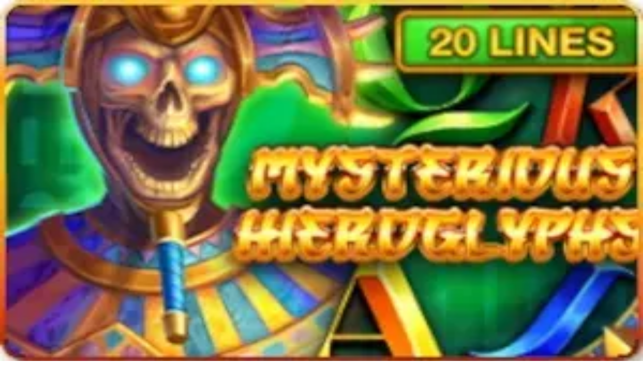

--- FILE ---
content_type: image/svg+xml
request_url: https://slotsrank-arab.com/_next/image/?url=%2F_static%2Fassets%2Fcharacters%2Fslots%2Fgame-type.svg&w=640&q=75&dpl=dpl_ZjJLFfMKPQK1ueRmuEhFjUjYDuRN
body_size: 37555
content:
<svg width="607" height="461" viewBox="0 0 607 461" fill="none" xmlns="http://www.w3.org/2000/svg">
<g clip-path="url(#clip0_2090_101383)">
<path d="M367.594 -147.786H522.686L650 391.763H240.28L367.594 -147.786Z" fill="url(#paint0_linear_2090_101383)"/>
<path opacity="0.3" d="M292.09 168.134C292.09 168.134 301.857 173.276 303.16 172.993C304.463 172.71 302.599 170.263 301.918 167.675C301.236 165.087 299.926 159.12 304.312 157.687C308.699 156.255 311.006 157.857 313.395 161.444C315.784 165.031 316.433 164.856 316.581 163.759C316.729 162.661 317.05 156.962 320.113 155.652C323.177 154.342 327.948 152.793 331.323 154.374C333.319 155.295 334.915 156.899 335.821 158.898L332.647 161.654C332.647 161.654 330.207 155.147 326.648 155.551C323.09 155.955 321.59 156.926 321.106 161.106C320.621 165.287 319.451 169.28 314.482 168.382C309.512 167.484 309.066 160.881 307.545 160.388C306.024 159.896 305.845 160.716 306.189 162.672C306.533 164.629 309.504 169.885 308.835 172.354C308.166 174.824 306.655 175.662 302.025 176.056C297.394 176.45 287.761 171.293 287.761 171.293L292.09 168.134Z" fill="#EAC435"/>
<path d="M230.99 130.253L226.455 120.362L241.649 112.752L245.542 123.577L230.99 130.253Z" fill="#EF4A3B" fill-opacity="0.58"/>
<path opacity="0.3" d="M276.9 36.5259L282.942 31.9765L290.368 41.163L283.596 45.4152L276.9 36.5259Z" fill="#29BF12"/>
<path d="M575.693 285.621L573.984 278.253L585.393 275.19L586.534 283.105L575.693 285.621Z" fill="#29BF12"/>
<path opacity="0.2" d="M587.669 54.9581C588.822 52.6783 590.564 50.7062 592.728 49.2274C594.893 47.7486 597.411 46.8117 600.044 46.5047C601.259 44.8381 602.773 43.3854 604.516 42.2144C608.393 39.4599 612.025 38.5916 615.016 39.7052L613.859 42.4296C611.394 41.5165 608.408 43.0736 606.335 44.5463C605.438 45.1676 604.598 45.8624 603.828 46.6225C605.378 46.8829 606.811 47.5572 607.962 48.5669C609.041 49.4991 609.714 50.7827 609.85 52.1705C609.986 53.5583 609.576 54.9523 608.698 56.0841C608.202 56.6334 607.585 57.0731 606.892 57.3716C606.2 57.6701 605.448 57.8201 604.692 57.8106C603.808 57.8255 602.935 57.6595 602.131 57.3239C601.327 56.9883 600.611 56.4911 600.031 55.866C599.32 55.0171 598.822 54.0231 598.576 52.9589C598.33 51.8946 598.342 50.7878 598.612 49.7216C596.85 50.1715 595.207 50.9804 593.798 52.0917C592.389 53.2029 591.249 54.5897 590.456 56.1549L587.669 54.9581ZM601.918 49.3528C601.569 50.0992 601.43 50.9159 601.513 51.723C601.595 52.53 601.898 53.2998 602.39 53.9568C602.68 54.2603 603.036 54.5006 603.434 54.6618C603.831 54.823 604.262 54.9014 604.697 54.8917C605.003 54.9003 605.309 54.8462 605.593 54.7332C605.878 54.6201 606.134 54.4507 606.345 54.2363C606.703 53.6722 606.845 53.0107 606.748 52.3643C606.652 51.7179 606.321 51.1267 605.814 50.6913C604.731 49.8166 603.349 49.3421 601.918 49.3528Z" fill="#EAC435"/>
<path d="M387.379 23.5468L383.442 19.5141L389.378 13.0043L393.174 17.6134L387.379 23.5468Z" fill="#EAC435"/>
<g opacity="0.45">
<path d="M135.474 472.051V328.988H258.86V475.982C218.962 486.569 163.18 467.651 135.474 472.051Z" fill="url(#paint1_linear_2090_101383)"/>
<ellipse cx="196.872" cy="328.459" rx="61.3975" ry="10.0526" fill="#EA1A07"/>
<path d="M259.229 462.763C219.701 472.737 172.785 483.82 135.474 489.731V410.675L259.229 399.962V462.763Z" fill="url(#paint2_linear_2090_101383)" fill-opacity="0.9"/>
<g filter="url(#filter0_d_2090_101383)">
<circle cx="198.645" cy="388.226" r="26.2286" fill="white" fill-opacity="0.4" shape-rendering="crispEdges"/>
</g>
<g opacity="0.85" filter="url(#filter1_i_2090_101383)">
<path d="M189.381 398.94C189.381 397.801 189.466 396.784 189.635 395.888C189.829 394.992 190.132 394.181 190.543 393.455C190.979 392.704 191.548 392.014 192.25 391.384C192.977 390.731 193.885 390.113 194.975 389.532C196.113 388.927 197.057 388.418 197.808 388.006C198.583 387.57 199.2 387.207 199.66 386.917C200.12 386.626 200.435 386.348 200.605 386.081C200.798 385.791 200.895 385.476 200.895 385.137C200.895 384.677 200.786 384.277 200.568 383.938C200.35 383.599 200.036 383.345 199.624 383.175C199.212 382.982 198.704 382.885 198.098 382.885C197.614 382.885 197.154 382.945 196.718 383.066C196.282 383.187 195.858 383.369 195.447 383.611C195.059 383.853 194.684 384.144 194.321 384.483C193.958 384.798 193.594 385.161 193.231 385.573L189.562 381.287C189.974 380.875 190.495 380.463 191.124 380.052C191.778 379.64 192.517 379.277 193.34 378.962C194.163 378.623 195.059 378.357 196.028 378.163C197.021 377.945 198.05 377.836 199.115 377.836C200.859 377.836 202.324 378.102 203.511 378.635C204.721 379.144 205.641 379.87 206.271 380.814C206.901 381.759 207.215 382.873 207.215 384.156C207.215 384.979 207.082 385.706 206.816 386.335C206.574 386.941 206.247 387.486 205.835 387.97C205.424 388.454 204.951 388.89 204.419 389.278C203.91 389.665 203.402 390.016 202.893 390.331C202.312 390.622 201.767 390.912 201.259 391.203C200.75 391.469 200.278 391.736 199.842 392.002C199.406 392.244 198.994 392.51 198.607 392.801C198.244 393.067 197.893 393.37 197.554 393.709H207.615V398.94H189.381Z" fill="#981509" fill-opacity="0.35"/>
</g>
<path fill-rule="evenodd" clip-rule="evenodd" d="M146.903 282.026C142.105 294.582 150.355 307.796 161.062 311.914C171.768 316.032 184.977 313.653 190.902 299.632C193.141 294.313 193.57 287.424 189.858 282.602C188.376 280.685 186.36 279.552 184.233 278.826C180.775 277.648 177.487 276.808 175.139 275.933C172.473 274.943 168.77 272.856 164.695 271.597C163.006 271.077 161.154 270.833 159.108 271.087C153.219 271.891 148.708 277.228 146.89 281.964L146.903 282.026Z" fill="url(#paint3_linear_2090_101383)"/>
<path fill-rule="evenodd" clip-rule="evenodd" d="M168.974 274.452C166.277 272.727 165.071 274.054 166.344 276.524C168.177 280.136 173.896 282.397 177.522 282.108C180.909 281.842 183.298 278.948 179.226 278.533C173.599 277.954 172.281 276.606 168.974 274.452Z" fill="#D6181B"/>
<path fill-rule="evenodd" clip-rule="evenodd" d="M171.496 276.392C169.932 275.412 169.147 276.157 169.865 277.574C170.928 279.638 173.715 280.719 175.793 280.56C177.783 280.406 178.831 278.803 176.527 278.406C174.141 277.987 173.2 277.497 171.496 276.392Z" fill="#FC8183"/>
<path style="mix-blend-mode:multiply" fill-rule="evenodd" clip-rule="evenodd" d="M178.279 276.995C188.304 281.479 189.384 291.251 185.346 299.538C181.222 308.034 172.034 315.058 159.861 311.412C160.252 311.577 160.643 311.742 161.034 311.907C171.741 316.025 184.95 313.646 190.875 299.624C193.114 294.306 193.543 287.417 189.831 282.594C188.349 280.677 186.333 279.545 184.206 278.818C182.106 278.099 180.084 277.517 178.286 276.968L178.279 276.995Z" fill="url(#paint4_radial_2090_101383)"/>
<path style="mix-blend-mode:screen" fill-rule="evenodd" clip-rule="evenodd" d="M166.111 277.798C164.649 275.916 163.385 274.262 159.812 274.681C148.463 275.998 145.39 295.857 154.449 303.77C163.088 311.305 173.83 295.402 174.215 287.717C174.35 284.991 173.544 282.94 170.163 281.056C169.101 280.475 168.171 280.367 166.119 277.771L166.111 277.798Z" fill="url(#paint5_radial_2090_101383)"/>
<path style="mix-blend-mode:screen" fill-rule="evenodd" clip-rule="evenodd" d="M159.408 276.053C155.465 276.546 152.62 280.681 151.459 284.928C150.151 289.716 151.71 294.648 154.825 296.866C157.84 299.027 161.48 298.045 164.283 295.875C167.307 293.532 169.967 289.754 170.102 286.389C170.239 282.909 167.93 282.743 165.951 280.196C163.859 277.531 162.485 275.644 159.416 276.026L159.408 276.053Z" fill="url(#paint6_radial_2090_101383)"/>
<path style="mix-blend-mode:screen" fill-rule="evenodd" clip-rule="evenodd" d="M161.131 276.873C158.879 275.967 156.042 277.837 155.384 279.925C153.005 287.356 163.885 294.138 168.465 288.761C170.209 286.738 169.721 284.482 167.646 282.927C166.83 282.297 166.073 281.77 165.374 281.027C163.912 279.464 163.477 277.863 161.124 276.9L161.131 276.873Z" fill="url(#paint7_radial_2090_101383)"/>
<path style="mix-blend-mode:screen" fill-rule="evenodd" clip-rule="evenodd" d="M164.058 276.481C164.497 279.77 169.309 282.8 173.015 282.854C173.797 282.864 174.638 282.658 174.712 282.387C174.764 282.198 174.378 282.121 173.539 281.892C170.896 281.141 167.084 279.343 165.77 275.961C165.274 274.691 163.872 275.035 164.051 276.508L164.058 276.481Z" fill="url(#paint8_radial_2090_101383)"/>
<path fill-rule="evenodd" clip-rule="evenodd" d="M221.796 243.071C216.869 244.719 212.178 250.821 212.003 255.396C211.54 267.305 219.072 279.422 225.916 285.653C226.056 285.778 226.169 285.896 226.292 285.872C226.373 285.894 226.457 285.801 226.548 285.68C234.63 276.318 238.627 266.16 232.969 255.166C230.541 250.432 226.682 245.831 221.796 243.071Z" fill="url(#paint9_radial_2090_101383)"/>
<path style="mix-blend-mode:screen" fill-rule="evenodd" clip-rule="evenodd" d="M221.796 243.071C226.816 254.066 228.744 272.646 226.285 285.899C226.366 285.921 226.45 285.828 226.541 285.707C234.623 276.346 238.62 266.187 232.961 255.193C230.534 250.459 226.675 245.858 221.789 243.098L221.796 243.071Z" fill="#189D09"/>
<path style="mix-blend-mode:screen" fill-rule="evenodd" clip-rule="evenodd" d="M224.653 244.957C231.809 252.494 234.946 260.59 231.533 271.693C229.725 277.565 226.819 280.434 226.285 285.899C226.366 285.921 226.45 285.828 226.541 285.707C234.623 276.345 238.62 266.187 232.961 255.192C231.022 251.436 228.198 247.728 224.646 244.984L224.653 244.957Z" fill="url(#paint10_radial_2090_101383)"/>
<path style="mix-blend-mode:screen" opacity="0.5" fill-rule="evenodd" clip-rule="evenodd" d="M227.241 277.614C231.867 268.877 232.33 258.567 224.972 252.515C226.864 260.271 227.686 269.392 227.241 277.614Z" fill="url(#paint11_radial_2090_101383)"/>
<path style="mix-blend-mode:multiply" fill-rule="evenodd" clip-rule="evenodd" d="M226.285 285.899C217.485 275.761 216.949 261.66 224.944 252.508C224.095 249.02 223.029 245.792 221.796 243.071C216.869 244.719 212.178 250.821 212.003 255.396C211.54 267.305 219.072 279.422 225.916 285.653C226.056 285.778 226.169 285.896 226.292 285.872L226.285 285.899Z" fill="black" fill-opacity="0.08"/>
<path fill-rule="evenodd" clip-rule="evenodd" d="M221.052 236.327C220.969 239.822 223.998 246.609 225.002 250.808C227.658 261.941 229.179 274.247 226.325 285.328C227.745 273.855 226.725 262.268 223.976 251.051C222.82 246.345 219.727 240.325 219.805 236.102L221.052 236.327Z" fill="url(#paint12_radial_2090_101383)"/>
<path style="mix-blend-mode:multiply" fill-rule="evenodd" clip-rule="evenodd" d="M146.551 296.291C143.53 283.198 152.717 269.05 167.022 272.552C164.706 271.454 162.089 270.71 159.093 271.142C153.205 271.945 148.694 277.283 146.876 282.019C145.029 286.863 145.132 291.804 146.551 296.291Z" fill="black" fill-opacity="0.32"/>
<path fill-rule="evenodd" clip-rule="evenodd" d="M180.069 298.851C176.397 312.5 186.408 325.44 198.04 328.619C209.672 331.798 223.241 327.889 227.961 312.637C229.747 306.846 229.443 299.553 225.068 294.927C220.419 290.023 212.627 291.411 208.5 290.341C204.374 289.272 198.771 284.456 191.679 286.151C185.613 287.604 181.453 293.677 180.041 298.844L180.069 298.851Z" fill="url(#paint13_linear_2090_101383)"/>
<path fill-rule="evenodd" clip-rule="evenodd" d="M202.374 288.609C199.367 287.061 198.252 288.587 199.817 291.05C202.12 294.645 208.327 296.399 212.09 295.712C215.608 295.075 217.816 291.783 213.509 291.798C207.577 291.804 206.04 290.512 202.367 288.636L202.374 288.609Z" fill="#D6181B"/>
<path fill-rule="evenodd" clip-rule="evenodd" d="M205.207 290.372C203.463 289.517 202.71 290.358 203.632 291.773C204.961 293.822 207.984 294.677 210.156 294.282C212.205 293.912 213.162 292.11 210.71 291.934C208.17 291.763 207.132 291.305 205.234 290.379L205.207 290.372Z" fill="#FC8183"/>
<path style="mix-blend-mode:multiply" fill-rule="evenodd" clip-rule="evenodd" d="M211.98 290.798C222.85 292.722 225.567 303.843 222.161 313.116C218.74 322.444 209.864 330.774 196.748 328.237C197.181 328.355 197.607 328.5 198.039 328.619C209.698 331.805 223.24 327.889 227.961 312.637C229.747 306.846 229.443 299.553 225.068 294.927C221.523 291.197 216.171 291.1 211.98 290.798Z" fill="url(#paint14_radial_2090_101383)"/>
<path style="mix-blend-mode:multiply" fill-rule="evenodd" clip-rule="evenodd" d="M181.239 313.823C176.7 300.431 184.813 284.682 200.162 286.812C197.616 285.913 194.818 285.41 191.706 286.159C185.64 287.612 181.48 293.685 180.068 298.851C178.634 304.099 179.256 309.27 181.239 313.823Z" fill="black" fill-opacity="0.37"/>
<path style="mix-blend-mode:screen" fill-rule="evenodd" clip-rule="evenodd" d="M199.74 292.395C198.025 290.589 196.515 288.985 192.83 289.809C181.107 292.391 179.987 313.51 190.284 320.83C200.118 327.82 209.663 310.021 209.254 301.943C209.105 299.083 208.041 297.019 204.294 295.413C203.094 294.911 202.135 294.91 199.74 292.395Z" fill="url(#paint15_radial_2090_101383)"/>
<path style="mix-blend-mode:screen" fill-rule="evenodd" clip-rule="evenodd" d="M192.54 291.3C188.478 292.225 185.928 296.877 185.148 301.432C184.268 306.569 186.417 311.575 189.938 313.584C193.331 315.529 197.029 314.126 199.738 311.553C202.669 308.807 205.054 304.546 204.825 301.024C204.605 297.359 202.168 297.449 199.82 294.975C197.352 292.411 195.698 290.593 192.54 291.3Z" fill="url(#paint16_radial_2090_101383)"/>
<path style="mix-blend-mode:screen" fill-rule="evenodd" clip-rule="evenodd" d="M194.424 291.96C191.977 291.233 189.206 293.5 188.735 295.755C187.029 303.806 199.132 309.73 203.36 303.618C204.948 301.319 204.209 299.024 201.893 297.606C200.973 297.035 200.14 296.575 199.318 295.856C197.63 294.377 197.006 292.724 194.451 291.967L194.424 291.96Z" fill="url(#paint17_radial_2090_101383)"/>
<path style="mix-blend-mode:screen" fill-rule="evenodd" clip-rule="evenodd" d="M197.439 291.243C198.222 294.655 203.58 297.282 207.478 296.952C208.282 296.881 209.153 296.567 209.2 296.289C209.252 296.1 208.824 296.07 207.909 295.907C205.056 295.389 200.891 293.931 199.149 290.519C198.483 289.232 197.063 289.745 197.404 291.263L197.439 291.243Z" fill="url(#paint18_radial_2090_101383)"/>
<path d="M171.694 278.539C171.628 278.143 172.516 277.979 172.664 277.438C178.637 256.22 195.896 241.895 216.367 235.919C216.565 238.066 216.104 240.498 215.035 242.706C212.713 247.479 211.062 249.906 209.004 258.821C206.388 270.199 206.274 282 208.836 292.091C208.893 292.31 209.478 292.935 209.345 293.102C208.826 293.832 206.804 293.57 205.907 292.918C205.417 292.581 206.372 292.173 206.249 291.558C203.193 275.402 206.071 256.362 212.907 239.218C197.066 243.145 179.626 259.514 175.035 277.591C174.776 278.538 175.428 279.239 175.147 279.628C174.67 280.311 171.864 279.516 171.721 278.546L171.694 278.539Z" fill="url(#paint19_radial_2090_101383)"/>
<path fill-rule="evenodd" clip-rule="evenodd" d="M212.229 237.23C214.455 237.489 215.821 239.403 215.865 240.52C215.879 240.786 216.438 240.444 216.613 240.23C216.864 239.95 216.874 239.487 217.105 239.173C217.765 238.248 219.487 236.946 220.695 236.462C220.825 236.41 221.076 236.45 221.086 236.307C221.479 233.594 217.923 231.605 216.331 232.217C216.009 232.332 215.837 232.75 215.647 233.018C214.899 234.267 213.789 235.243 212.512 236.086C212.367 236.192 212.148 236.248 212.104 236.411C212.037 236.654 211.983 236.959 212.217 237.168L212.229 237.23Z" fill="url(#paint20_radial_2090_101383)"/>
<path style="mix-blend-mode:screen" fill-rule="evenodd" clip-rule="evenodd" d="M218.168 234.754C218.884 233.409 216.563 232.222 215.598 233.092C214.83 234.307 213.748 235.29 212.498 236.14C212.36 236.219 212.168 236.283 212.097 236.438C212.564 236.536 212.989 236.682 213.415 236.827C214.615 237.329 215.487 238.178 215.949 239.148C216.045 238.796 216.061 238.102 215.495 237.512C215.825 237.369 216.142 237.165 216.433 236.954C217.166 236.398 217.72 235.649 218.195 234.761L218.168 234.754Z" fill="url(#paint21_radial_2090_101383)"/>
<path style="mix-blend-mode:multiply" fill-rule="evenodd" clip-rule="evenodd" d="M216.762 237.771C216.295 237.992 216.557 239.372 216.481 239.758C216.407 240.028 216.244 239.984 216.05 239.844C215.829 239.696 215.583 239.425 215.411 239.204C215.721 239.667 215.88 240.146 215.865 240.52C215.88 240.786 216.438 240.444 216.613 240.23C216.864 239.95 216.874 239.488 217.106 239.173C217.765 238.248 219.488 236.946 220.695 236.462C220.826 236.41 221.077 236.45 221.087 236.307C221.361 234.347 219.632 232.799 218.032 232.274C219.674 233.072 220.925 234.984 219.682 236.127C219.335 236.439 218.489 236.557 218.113 236.977C217.987 237.117 218.144 237.393 218.046 237.54C217.829 237.801 217.038 237.614 216.796 237.751L216.762 237.771Z" fill="url(#paint22_radial_2090_101383)"/>
<path style="mix-blend-mode:multiply" fill-rule="evenodd" clip-rule="evenodd" d="M177.228 269.033C175.783 271.981 175.135 273.607 174.652 275.8C174.511 276.314 174.437 276.904 174.321 277.541C174.292 277.65 174.262 277.758 174.267 277.846C174.208 278.063 174.195 278.321 174.163 278.545C173.951 279.853 172.805 279.366 172.097 279.085C172.933 279.749 174.775 280.137 175.127 279.593C175.331 279.271 174.982 278.74 174.963 278.066C174.958 277.977 174.961 277.862 174.99 277.753C175.005 277.699 175.027 277.618 175.042 277.564C175.175 277.077 175.308 276.59 175.448 276.076C180.578 258.582 197.483 242.997 212.914 239.19C213.116 238.984 213.325 238.75 213.527 238.544C197.76 241.561 183.585 256.089 177.282 269.048L177.228 269.033Z" fill="#32FF9F"/>
<path style="mix-blend-mode:multiply" fill-rule="evenodd" clip-rule="evenodd" d="M214.681 238.365C215.246 239.595 214.892 239.934 213.946 241.798C212.801 244.073 211.767 245.941 210.785 248.58C205.999 261.517 205.134 273.723 206.871 287.687C206.976 288.472 207.205 289.232 207.46 289.999C207.568 290.348 207.696 290.732 207.796 291.109C207.809 291.17 207.841 291.266 207.853 291.328C207.838 291.382 207.885 291.423 207.897 291.485C208.309 293.168 207.849 293.362 206.546 293.238C207.552 293.6 208.877 293.642 209.298 293.06C209.397 292.912 208.846 292.268 208.79 292.049C208.765 291.926 208.713 291.795 208.689 291.672C208.664 291.549 208.64 291.426 208.608 291.33C208.527 290.988 208.446 290.647 208.392 290.312C206.277 280.606 206.492 269.501 208.984 258.786C211.042 249.871 212.694 247.444 215.016 242.672C215.35 241.978 215.631 241.27 215.831 240.54C215.819 240.159 215.659 239.679 215.376 239.224C215.192 238.941 214.954 238.643 214.673 238.392L214.681 238.365Z" fill="#32FF9F"/>
<path style="mix-blend-mode:screen" opacity="0.5" fill-rule="evenodd" clip-rule="evenodd" d="M174.454 273.973C178.678 261.493 186.665 251.843 194.348 247.344C184.08 256.835 180.297 261.208 174.454 273.973Z" fill="url(#paint23_radial_2090_101383)"/>
</g>
<g opacity="0.55">
<path d="M269.204 551.655L269.942 288.768H424.359V488.854C380.398 518.777 328.68 535.77 269.204 551.655Z" fill="url(#paint24_linear_2090_101383)"/>
<ellipse cx="346.781" cy="288.029" rx="76.8388" ry="14.0379" fill="#EA1A07"/>
<g filter="url(#filter2_f_2090_101383)">
<ellipse cx="340.87" cy="285.074" rx="39.897" ry="6.64951" fill="#300177" fill-opacity="0.3"/>
</g>
<path d="M423.964 465.28C394.036 490.712 308.685 529.298 269.52 538.945V445.109L426.551 390.299L423.964 465.28Z" fill="url(#paint25_linear_2090_101383)" fill-opacity="0.9"/>
<g filter="url(#filter3_d_2090_101383)">
<circle cx="347.52" cy="352.225" r="31.2537" fill="white" fill-opacity="0.3" shape-rendering="crispEdges"/>
</g>
</g>
<g opacity="0.85" filter="url(#filter4_i_2090_101383)">
<path d="M360.582 359.451V366.81H338.505V359.451H345.762V346.419C345.455 346.828 344.978 347.237 344.331 347.646C343.684 348.055 342.951 348.447 342.134 348.821C341.35 349.196 340.549 349.503 339.732 349.741C338.914 349.946 338.165 350.048 337.483 350.048V342.485C338.062 342.485 338.778 342.314 339.629 341.973C340.481 341.599 341.333 341.139 342.185 340.594C343.07 340.049 343.837 339.503 344.484 338.958C345.166 338.413 345.592 337.97 345.762 337.63H354.092V359.451H360.582Z" fill="#981509" fill-opacity="0.4"/>
</g>
<g opacity="0.35">
<path d="M18 490.131V377.407H124.146V474.241C80.4316 482.797 18 490.131 18 490.131Z" fill="url(#paint26_linear_2090_101383)"/>
<ellipse cx="70.8191" cy="377.043" rx="52.8191" ry="6.91821" fill="#EA1A07"/>
<path d="M124.392 473.192C79.1618 481.013 56.1421 484.554 18 489.816V414.086L124.392 408.914V473.192Z" fill="url(#paint27_linear_2090_101383)" fill-opacity="0.9"/>
<g filter="url(#filter5_d_2090_101383)">
<circle cx="70.4573" cy="424.06" r="22.165" fill="white" fill-opacity="0.4" shape-rendering="crispEdges"/>
</g>
</g>
<g opacity="0.65" filter="url(#filter6_i_2090_101383)">
<path d="M74.0153 424.472C74.8394 424.61 75.5557 424.934 76.164 425.444C76.7919 425.934 77.2727 426.552 77.6063 427.298C77.9595 428.024 78.1361 428.848 78.1361 429.771C78.1361 430.987 77.8123 432.047 77.1647 432.949C76.5172 433.852 75.5949 434.549 74.3979 435.039C73.2009 435.53 71.7881 435.775 70.1594 435.775C68.6681 435.775 67.3337 435.549 66.1563 435.098C64.9986 434.666 63.9978 434.019 63.1541 433.155L65.6854 429.8C66.2152 430.33 66.8235 430.742 67.5103 431.036C68.1971 431.331 69.0017 431.478 69.9239 431.478C71.0424 431.478 71.8764 431.281 72.4258 430.889C72.9753 430.477 73.25 429.859 73.25 429.035C73.25 428.152 72.9164 427.484 72.2492 427.033C71.6017 426.582 70.5715 426.356 69.1586 426.356H68.2756V422.971H69.2469C70.3262 422.971 71.1798 422.746 71.8077 422.294C72.4356 421.823 72.7496 421.225 72.7496 420.499C72.7496 420.067 72.6417 419.704 72.4258 419.41C72.2296 419.115 71.9451 418.899 71.5722 418.762C71.219 418.605 70.7873 418.527 70.2771 418.527C69.4922 418.527 68.7662 418.713 68.099 419.086C67.4318 419.459 66.8726 420.008 66.4213 420.734L63.4484 417.32C63.8801 416.751 64.4688 416.26 65.2144 415.848C65.9797 415.416 66.8431 415.083 67.8047 414.847C68.7662 414.612 69.7669 414.494 70.807 414.494C72.2002 414.494 73.4168 414.71 74.4568 415.142C75.5164 415.573 76.3308 416.182 76.8998 416.967C77.4885 417.732 77.7829 418.644 77.7829 419.704C77.7829 420.469 77.6259 421.195 77.3119 421.882C76.998 422.549 76.5564 423.118 75.9874 423.589C75.4183 424.041 74.761 424.335 74.0153 424.472Z" fill="#981509" fill-opacity="0.3"/>
</g>
<g opacity="0.35">
<path fill-rule="evenodd" clip-rule="evenodd" d="M86.9757 318.846C95.7896 326.144 96.9173 340.859 89.2365 352.968C81.5356 365.076 67.7454 370.305 57.3867 365.441C54.6978 364.17 52.2953 362.85 49.4664 361.045L64.5437 337.302L79.621 313.559C82.45 315.365 84.6985 316.963 86.9749 318.866L86.9757 318.846Z" fill="url(#paint28_linear_2090_101383)"/>
<path style="mix-blend-mode:screen" fill-rule="evenodd" clip-rule="evenodd" d="M86.5319 322.139C92.6167 327.189 94.2995 337.884 90.1781 346.994C86.0568 356.105 77.5895 360.359 70.6758 357.143C68.8823 356.316 67.2545 355.415 65.3353 354.196L73.4197 336.355L81.5043 318.514C83.4235 319.733 84.9617 320.833 86.5319 322.139Z" fill="url(#paint29_radial_2090_101383)"/>
<path style="mix-blend-mode:multiply" fill-rule="evenodd" clip-rule="evenodd" d="M87.4872 321.651C94.9852 327.878 96.1728 340.685 89.8936 351.35C84.0525 361.261 73.693 366.066 65.2126 363.393C59.7351 364.666 54.157 363.984 49.4874 361.025C52.3163 362.83 54.7382 364.171 57.4077 365.421C67.7664 370.286 81.5566 365.057 89.2575 352.948C96.9585 340.84 95.8106 326.125 86.9967 318.827C84.7195 316.943 82.4913 315.346 79.6826 313.542C82.4718 315.325 84.6651 317.753 86.211 320.602C86.6434 320.945 87.0565 321.267 87.4881 321.63L87.4872 321.651Z" fill="url(#paint30_radial_2090_101383)"/>
<g style="mix-blend-mode:screen">
<path fill-rule="evenodd" clip-rule="evenodd" d="M81.1562 314.741C91.227 321.138 92.8713 336.605 84.8 349.307C76.7287 362.009 62.0303 367.099 51.9596 360.702C41.8888 354.306 40.2444 338.839 48.3157 326.136C56.3668 313.434 71.0855 308.345 81.1562 314.741Z" fill="#FCCE3A"/>
</g>
<path fill-rule="evenodd" clip-rule="evenodd" d="M79.6207 313.559C90.265 320.325 92.1465 336.433 83.8342 349.551C75.5016 362.669 60.1306 367.811 49.4652 361.065C38.8209 354.299 36.9393 338.192 45.2517 325.073C53.5842 311.956 68.9553 306.813 79.6207 313.559Z" fill="url(#paint31_radial_2090_101383)"/>
<g style="mix-blend-mode:screen">
<path fill-rule="evenodd" clip-rule="evenodd" d="M66.5147 357.07C66.3471 357.672 65.7563 358.196 64.9764 358.386C64.2995 358.541 63.6556 358.392 63.224 358.028C59.9268 358.661 56.6308 358.299 53.6885 356.773C45.1995 352.374 42.899 339.946 48.5598 329.011C51.6548 323.047 56.4872 318.761 61.6067 316.823C61.6772 316.115 62.3146 315.452 63.2171 315.246C64.0376 315.057 64.8394 315.314 65.243 315.859C66.4083 315.685 67.5895 315.613 68.7234 315.701C68.9838 315.306 69.561 315.106 70.1642 315.254C70.6466 315.376 71.0191 315.696 71.166 316.068C72.2119 316.315 73.2316 316.703 74.2056 317.212C82.6946 321.611 84.9952 334.039 79.3344 344.974C76.2841 350.838 71.5548 355.088 66.5147 357.07Z" fill="#FFFCE4"/>
</g>
<path fill-rule="evenodd" clip-rule="evenodd" d="M75.6814 318.35C83.6555 323.399 84.8399 335.8 78.3345 346.049C71.8291 356.298 60.1138 360.497 52.1405 355.428C44.1663 350.38 42.9819 337.979 49.4874 327.73C55.9928 317.481 67.7081 313.281 75.6814 318.35Z" fill="url(#paint32_radial_2090_101383)"/>
<path style="mix-blend-mode:multiply" opacity="0.5" fill-rule="evenodd" clip-rule="evenodd" d="M53.773 332.095C59.9301 322.4 71.0268 318.418 78.5651 323.205C79.6531 323.901 80.594 324.712 81.4073 325.661C80.2958 322.628 78.3721 320.068 75.6816 318.35C67.7075 313.302 55.9922 317.501 49.4876 327.73C42.9822 337.979 44.1666 350.38 52.1407 355.428C52.7143 355.798 53.3107 356.107 53.9291 356.377C48.5761 350.829 48.3143 340.641 53.7738 332.075L53.773 332.095Z" fill="url(#paint33_radial_2090_101383)"/>
<path fill-rule="evenodd" clip-rule="evenodd" d="M52.1189 329.405C58.0798 320.027 68.3985 315.707 76.2062 318.921C76.4452 319.032 76.7054 319.125 76.9436 319.257C76.7274 319.085 76.5306 318.934 76.3144 318.763C76.1175 318.612 75.8996 318.481 75.6816 318.35C67.7075 313.302 55.9922 317.501 49.4876 327.73C42.9822 337.979 44.1666 350.38 52.1407 355.428C52.3587 355.559 52.5766 355.69 52.7945 355.821C53.0327 355.953 53.271 356.085 53.5101 356.197C53.2938 356.025 53.0979 355.855 52.9028 355.664C46.6627 349.957 46.1783 338.784 52.1392 329.406L52.1189 329.405Z" fill="url(#paint34_linear_2090_101383)"/>
<path style="mix-blend-mode:multiply" fill-rule="evenodd" clip-rule="evenodd" d="M70.5421 317.87C72.5133 317.851 74.4287 318.196 76.2062 318.921C76.4452 319.032 76.7054 319.125 76.9436 319.257C76.7274 319.085 76.5306 318.934 76.3144 318.763C76.1175 318.612 75.8996 318.481 75.6816 318.35C67.7075 313.302 55.9922 317.501 49.4876 327.73C42.9822 337.979 44.1666 350.38 52.1407 355.428C52.3587 355.559 52.5766 355.69 52.7945 355.821C53.0327 355.953 53.271 356.085 53.5101 356.197C53.2938 356.025 53.0979 355.855 52.9028 355.664C51.9441 354.79 51.1131 353.78 50.4292 352.654C44.6191 347.352 44.0633 336.907 49.4714 328.115C54.6182 319.739 63.464 315.662 70.5623 317.871L70.5421 317.87Z" fill="url(#paint35_radial_2090_101383)"/>
<path style="mix-blend-mode:screen" fill-rule="evenodd" clip-rule="evenodd" d="M77.3146 322.99C63.1327 315.811 48.8139 334.08 50.2882 346.351C58.4236 343.707 72.0029 337.697 77.3146 322.99Z" fill="url(#paint36_radial_2090_101383)"/>
</g>
<g filter="url(#filter7_d_2090_101383)">
<path d="M399.913 405.775C404.203 399.977 407.476 383.582 409.241 366.943C409.757 362.084 410.53 358.791 411.852 352.789C411.852 352.789 421.425 378.531 457.487 379.331C457.52 390.385 457.606 403.415 458.227 408.796C459.364 418.633 462.769 435.841 462.769 435.841C462.769 435.841 461.632 437.923 453.124 438.869C444.616 439.814 434.402 439.437 413.406 441.52C392.41 443.602 379.737 438.307 379.737 438.307C383.016 430.486 395.622 411.573 399.913 405.775Z" fill="url(#paint37_linear_2090_101383)"/>
<path d="M483.699 334.9C494.871 328.024 502.044 336.262 510.916 350.085C518.882 362.5 529.089 381.639 533.307 389.459C539.739 401.379 554.279 409.755 561.112 431.26C566.216 448.851 571.326 464.36 570.572 466.443C569.819 468.525 548.062 468.71 534.067 468.902C520.072 469.094 504.563 462.847 503.618 461.339C502.672 459.825 496.617 437.13 491.89 427.67C487.163 418.21 468.831 395.68 465.327 384.184C459.338 364.543 474.94 340.288 483.706 334.9H483.699Z" fill="url(#paint38_linear_2090_101383)"/>
<path d="M569.33 459.316C569.33 459.316 562.877 461.273 540.057 462.159C517.236 463.045 502.705 458.847 502.705 458.847C502.705 458.847 503.36 463.164 503.492 463.673C503.618 464.175 522.154 470.356 544.975 471.236C567.796 472.122 571.584 467.957 571.835 467.58C572.086 467.203 569.336 459.316 569.336 459.316H569.33Z" fill="url(#paint39_linear_2090_101383)"/>
<path d="M561.998 434.294C561.998 434.294 548.77 422.381 525.553 425.026C502.342 427.677 500.286 451.066 500.286 451.066C500.286 451.066 504.748 428.43 526.881 427.108C549.008 425.786 564.305 442.055 564.305 442.055L561.998 434.294Z" fill="url(#paint40_linear_2090_101383)"/>
<path d="M499.922 422.943C484.221 423.908 481.842 396.685 486.734 388.19C491.619 379.695 504.246 382.485 511.306 397.353C518.36 412.22 505.006 422.633 499.929 422.943H499.922Z" fill="#1E8C6C"/>
<path d="M499.922 422.943C484.221 423.908 481.842 396.685 486.734 388.19C491.619 379.695 504.246 382.485 511.306 397.353C518.36 412.22 505.006 422.633 499.929 422.943H499.922Z" fill="#1D4D11"/>
<g filter="url(#filter8_i_2090_101383)">
<path d="M492.121 417.602C485.352 412.763 480.949 394.212 488.161 387.416C495.374 380.62 503.188 390.59 505.945 398.199C510.341 410.356 502.269 424.854 492.128 417.602H492.121Z" fill="url(#paint41_radial_2090_101383)"/>
</g>
<g style="mix-blend-mode:soft-light">
<path d="M562.058 440.72C565.271 443.649 552.882 458.781 536.143 459.442C519.405 460.103 508.153 452.824 506.54 448.567C504.933 444.31 508.457 429.845 527.913 428.331C547.369 426.817 562.051 440.72 562.051 440.72H562.058Z" fill="white" fill-opacity="0.4"/>
</g>
<g style="mix-blend-mode:multiply" opacity="0.5">
<path d="M557.371 431.101C557.371 431.101 541.908 418.309 520.019 421.621C498.131 424.933 500.907 448.772 500.907 448.772C500.907 448.772 503.049 430.321 522.624 426.487C542.199 422.659 557.371 431.101 557.371 431.101Z" fill="#D14894"/>
<path d="M557.371 431.101C557.371 431.101 541.908 418.309 520.019 421.621C498.131 424.933 500.907 448.772 500.907 448.772C500.907 448.772 503.049 430.321 522.624 426.487C542.199 422.659 557.371 431.101 557.371 431.101Z" fill="#7727C7"/>
</g>
<g style="mix-blend-mode:multiply" opacity="0.3">
<path d="M561.998 434.294C561.998 434.294 550.713 425.905 542.39 416.577C534.067 407.249 527.774 379.345 527.774 379.345C527.774 379.345 530.692 386.154 537.091 394.88C543.49 403.606 556.924 415.374 561.998 434.301V434.294Z" fill="#E767A7"/>
<path d="M561.998 434.294C561.998 434.294 550.713 425.905 542.39 416.577C534.067 407.249 527.774 379.345 527.774 379.345C527.774 379.345 530.692 386.154 537.091 394.88C543.49 403.606 556.924 415.374 561.998 434.301V434.294Z" fill="#7727C7"/>
</g>
<path d="M519.028 454.53C520.482 453.512 517.23 447.364 511.743 448.772C506.256 450.18 515.901 456.705 519.028 454.53Z" fill="white"/>
<path d="M523.47 405.352C528.442 409.014 522.988 414.052 520.013 412.353C517.038 410.654 519.874 402.707 523.47 405.352Z" fill="white"/>
<g style="mix-blend-mode:multiply" opacity="0.2">
<path d="M504.305 464.083C504.305 464.083 502.064 448.56 504.305 448.567C506.546 448.574 520.019 466.449 520.019 466.449C520.019 466.449 514.942 467.011 504.305 464.083Z" fill="#C22781"/>
<path d="M504.305 464.083C504.305 464.083 502.064 448.56 504.305 448.567C506.546 448.574 520.019 466.449 520.019 466.449C520.019 466.449 514.942 467.011 504.305 464.083Z" fill="#7727C7"/>
</g>
<path d="M387.762 320.911C385.303 326.755 382.837 332.612 380.371 338.456C379.803 339.779 378.99 341.292 377.568 341.385C376.636 341.445 375.744 340.81 375.281 340.01C374.805 339.203 374.666 338.232 374.587 337.306C374.322 334.173 374.626 330.999 375.453 327.972C376.372 327.529 377.264 327.006 378.143 326.458C381.297 324.488 384.212 322.009 387.756 320.911H387.762Z" fill="url(#paint42_linear_2090_101383)"/>
<path d="M438.428 268.097C437.668 273.842 436.392 279.587 434.653 285.206C431.705 294.811 428.763 293.251 423.58 301.667C421.841 304.49 392.763 321.896 390.66 324.474C389.735 317.302 395.295 326.385 389.669 321.83C388.657 321.024 400.696 301.323 399.585 300.675C402.593 289.047 410.556 276.982 416.513 266.524C417.663 264.487 418.913 262.405 419.316 260.085C419.481 259.146 419.488 258.148 419.289 257.209C420.645 256.211 422.066 255.345 423.58 254.631C427.17 252.945 433.43 251.537 436.431 254.743C439.446 257.969 438.957 264.117 438.428 268.09V268.097Z" fill="url(#paint43_linear_2090_101383)"/>
<path d="M413.141 262.656C415.078 260.719 417.081 258.822 419.289 257.209C419.488 258.148 419.481 259.146 419.316 260.085C418.912 262.405 414.291 276.156 413.141 278.198C406.857 297.039 397.932 310.261 391.652 322.161C387.09 319.391 375.786 324.474 387.729 295.724C394.915 283.732 403.179 272.619 413.135 262.663L413.141 262.656Z" fill="url(#paint44_linear_2090_101383)"/>
<path d="M462.769 435.848C462.769 435.848 463.589 442.849 463.589 443.477C463.589 444.105 444.298 445.87 417.564 449.149C390.83 452.428 378.223 446.419 378.223 446.419L379.737 438.3C379.737 438.3 403.443 440.383 422.734 440.158C442.024 439.94 462.769 435.841 462.769 435.841V435.848Z" fill="url(#paint45_linear_2090_101383)"/>
<path d="M480.314 249.117C484.162 250.882 470.755 293.826 493.794 310.611C498.659 319.9 502.685 325.585 501.965 332.447C490.482 297.952 459.477 343.19 460.164 363.227C460.237 365.402 458.459 367.187 456.284 367.234C454.452 367.273 452.793 367.174 451.365 366.929C439.175 364.86 419.084 341.207 419.845 316.237C420.598 291.268 435.902 261.744 441.621 255.206C447.346 248.674 474.721 246.532 480.321 249.104L480.314 249.117Z" fill="url(#paint46_linear_2090_101383)"/>
<path d="M377.059 192.191C377.363 193.216 377.707 194.201 378.071 195.146C378.481 196.184 378.963 197.242 379.532 198.28C390.902 219.329 433.569 241.33 446.982 250.572C446.982 250.572 455.53 257.52 474.398 251.781H474.417C474.417 251.781 474.477 251.735 474.517 251.735C475.422 251.471 476.348 251.173 477.293 250.829C477.293 250.829 515.504 247.213 530.669 236.669C533.849 234.468 537.802 230.488 541.961 225.265H541.981C547.368 218.522 553.12 209.67 558.071 199.813C558.091 199.774 558.111 199.754 558.111 199.754C567.637 180.754 567.69 145.485 562.699 126.605C553.093 90.3043 518.525 58.387 468.997 58.387C426.76 58.387 408.018 75.6084 397.507 85.8221C391.676 91.4877 386.024 95.2559 383.578 99.9628C376.206 114.13 369.199 166.567 377.059 192.191Z" fill="url(#paint47_linear_2090_101383)"/>
<path d="M474.517 251.735C475.422 251.471 476.348 251.173 477.293 250.829C477.293 250.829 515.504 247.213 530.669 236.669C533.849 234.467 537.802 230.488 541.961 225.265H541.98C547.368 218.522 553.12 209.67 558.071 199.813C557.106 200.997 541.723 220.062 529.182 226.409C516.641 232.775 476.982 250.624 474.517 251.735Z" fill="url(#paint48_linear_2090_101383)"/>
<path d="M377.059 192.191L391.061 197.751L530.259 173.072C530.259 173.072 542.82 152.235 539.733 127.953C536.632 103.671 516.555 90.2646 504.761 88.8962C492.948 87.5343 456.919 97.1201 436.412 95.7979C415.905 94.4493 409.948 83.4885 397.507 85.8155C390.737 90.3175 386.024 95.2492 383.578 99.9562C376.206 114.123 369.199 166.561 377.059 192.184V192.191Z" fill="url(#paint49_linear_2090_101383)"/>
<path d="M380.616 183.438C381.7 186.208 382.983 188.846 384.45 191.318C385.594 193.222 386.936 195.02 388.489 196.713L388.509 196.752C411.667 222.099 476.46 222.634 496.002 212.751C504.695 208.361 515.008 197.837 523.364 185.084C523.404 185.025 523.437 184.979 523.457 184.919C530.722 173.773 536.474 160.922 538.292 148.969C542.159 123.312 526.822 96.7301 508.82 93.2726C490.832 89.7953 466.517 103.01 443.135 104.835C419.732 106.66 414.007 94.5881 409.505 92.6115C406.306 91.1968 400.515 87.3625 390.254 96.8821C378.884 107.473 368.61 153.088 380.622 183.438H380.616Z" fill="url(#paint50_linear_2090_101383)"/>
<path d="M380.405 197.883C391.776 218.932 435.635 242.513 449.049 251.755C449.049 251.755 470.646 254.32 479.459 251.094C479.459 251.094 516.378 246.817 531.543 236.272C534.723 234.071 538.676 230.091 542.834 224.868C533.262 227.043 497.645 237.667 464.584 236.272C420.073 234.401 400.093 221.206 380.405 197.876V197.883Z" fill="url(#paint51_linear_2090_101383)" fill-opacity="0.4"/>
<g style="mix-blend-mode:multiply" opacity="0.5">
<path d="M380.616 183.438L388.45 196.614C387.068 193.857 364.525 147.396 413.452 140.818C463.767 134.075 538.761 161.444 523.457 184.919C530.722 173.773 536.474 160.922 538.292 148.969C542.159 123.312 526.822 96.7301 508.82 93.2726C490.832 89.7953 466.517 103.01 443.135 104.835C419.732 106.66 414.007 94.5881 409.505 92.6115C406.306 91.1968 400.515 87.3625 390.254 96.8821C378.884 107.473 368.61 153.088 380.622 183.438H380.616Z" fill="#AB2781"/>
</g>
<path d="M499.036 217.068C501.601 218.059 490.74 230.342 472.732 229.84C454.724 229.331 453.99 225.748 454.261 223.381C454.532 221.014 494.6 215.355 499.036 217.068Z" fill="white" fill-opacity="0.2"/>
<path d="M404.15 216.486C407.244 217.636 397.784 205.552 389.825 201.301C381.872 197.05 381.462 199.45 381.462 199.45C381.462 199.45 390.089 211.257 404.15 216.486Z" fill="white" fill-opacity="0.2"/>
<g style="mix-blend-mode:soft-light">
<path d="M536.679 151.726C536.679 151.726 538.1 121.898 525.744 109.568C513.388 97.2391 504.616 96.2012 496.379 95.9963C488.142 95.7914 476.645 99.9893 476.645 99.9893C476.645 99.9893 494.336 96.1087 505.237 100.227C516.139 104.346 531.687 122.552 536.679 151.726Z" fill="white"/>
</g>
<path d="M468.514 283.461C469.274 315.246 493.787 310.611 493.787 310.611L489.173 304.999C489.173 304.999 482.886 294.679 486.654 276.77C490.449 258.862 496.934 262.855 496.934 262.855C501.676 265.166 503.482 267.602 505.998 272.896C505.998 272.896 505.879 264.93 503.162 257.744C501.106 252.251 497.509 247.2 491.302 246.526C482.555 245.547 471.476 250.043 468.983 271.402V271.422C468.944 271.74 468.904 272.063 468.884 272.401C468.864 272.42 468.864 272.46 468.864 272.48C468.706 274.04 468.587 275.693 468.547 277.451C468.468 279.349 468.448 281.345 468.507 283.461H468.514Z" fill="url(#paint52_linear_2090_101383)"/>
<path d="M420.063 291.592C420.803 297.522 421.702 301.614 421.702 301.614C421.702 301.614 435.4 258.749 448.734 251.623L446.976 250.565C446.976 250.565 438.467 242.757 429.344 249.527C427.844 250.605 426.35 252.105 424.876 254.062C417.987 263.185 418.727 280.578 420.063 291.599V291.592Z" fill="url(#paint53_linear_2090_101383)"/>
<path d="M450.109 355.658C450.506 360.709 451.709 364.702 453.124 367.795L453.144 367.815C455.742 373.428 459.014 375.96 459.312 376.178L459.331 376.198C459.331 376.198 458.551 358.368 472.229 341.279C477.207 335.058 481.445 331.244 484.816 328.91C489.153 325.909 496.603 325.783 499.406 330.246L505.184 338.628C505.184 338.628 501.674 314.961 488.181 312.304C487.441 312.165 486.687 312.106 485.867 312.165C471.932 312.767 448.813 339.534 450.109 355.651V355.658Z" fill="url(#paint54_linear_2090_101383)"/>
<path d="M411.138 337.088C411.317 358.468 436.233 377.077 459.331 376.198L459.311 376.178L453.124 367.796C452.826 367.677 449.527 366.321 445.138 363.221C436.716 357.33 424.195 345.173 420.658 323.509C420.281 321.196 419.997 318.776 419.838 316.244C419.838 316.244 410.933 315.728 411.131 337.088H411.138Z" fill="url(#paint55_linear_2090_101383)"/>
<path d="M461.043 426.645C461.043 426.645 431.215 402.747 400.937 404.135L402.299 401.26C402.299 401.26 424.829 396.573 461.043 426.645Z" fill="url(#paint56_linear_2090_101383)"/>
<path d="M407.119 364.087C410.517 357.469 418.602 371.346 417.743 382.597C416.91 393.505 408.673 396.612 405.4 396.626C402.128 396.632 401.711 374.611 407.112 364.087H407.119Z" fill="#1D4D11"/>
<g filter="url(#filter9_i_2090_101383)">
<path d="M407.806 363.009C410.801 361.627 416.91 373.031 415.627 381.883C414.345 390.728 407.251 395.105 404.957 394.55C402.67 393.988 402.518 383.569 403.099 376.469C403.675 369.369 406.484 363.624 407.813 363.009H407.806Z" fill="url(#paint57_radial_2090_101383)"/>
</g>
<g style="mix-blend-mode:multiply" opacity="0.5">
<path d="M468.897 272.401C468.957 271.984 468.997 271.66 468.997 271.422C468.957 271.74 468.917 272.064 468.897 272.401Z" fill="#AB2781"/>
</g>
<g style="mix-blend-mode:multiply" opacity="0.5">
<path d="M420.063 291.592C420.803 297.522 421.702 301.614 421.702 301.614C421.702 301.614 435.4 258.749 448.734 251.623L446.976 250.565C446.976 250.565 438.467 242.757 429.344 249.527C435.975 249.805 433.84 259.172 429.344 275.898C424.849 292.63 420.063 291.592 420.063 291.592Z" fill="black"/>
</g>
<g style="mix-blend-mode:multiply" opacity="0.5">
<path d="M411.138 337.088C411.317 358.467 436.233 377.077 459.331 376.198C459.331 376.198 458.551 358.368 472.229 341.279C477.445 334.761 481.841 330.887 485.286 328.593C489.437 325.823 496.332 326.372 499.406 330.252L505.184 338.635C505.184 338.635 501.674 314.968 488.181 312.31C487.441 312.172 486.687 312.112 485.867 312.172C493.516 314.789 468.137 338.708 461.189 352.181C454.261 365.68 450.109 355.658 450.109 355.658C450.506 360.709 451.709 364.701 453.124 367.795C452.826 367.676 449.527 366.321 445.138 363.221C444.159 365.158 441.323 366.976 433.456 364.761C419.699 360.887 408.243 341.464 412.89 331.118C416.004 324.23 418.998 323.331 420.658 323.509C420.281 321.195 419.997 318.776 419.838 316.244C419.838 316.244 410.933 315.728 411.132 337.088H411.138Z" fill="black" fill-opacity="0.45"/>
</g>
<path d="M466.643 323.337C466.643 323.337 454.717 334.404 447.809 343.487C440.894 352.564 422.125 330.279 422.125 330.279C422.125 330.279 426.389 357.178 453.124 367.802C453.124 367.802 444.735 344.935 466.643 323.344V323.337Z" fill="url(#paint58_linear_2090_101383)"/>
<g style="mix-blend-mode:soft-light">
<path d="M453.884 421.588C458.796 426.077 427.401 438.684 408.738 437.17C390.076 435.656 386.169 432.377 386.169 432.377C386.169 432.377 394.558 406.449 405.585 405.953C416.619 405.458 453.884 421.581 453.884 421.581V421.588Z" fill="white" fill-opacity="0.4"/>
</g>
<path d="M456.35 423.234C456.35 423.234 443.644 407.771 426.079 400.863C408.514 393.955 402.299 401.26 402.299 401.26C402.299 401.26 428.307 400.09 456.35 423.234Z" fill="url(#paint59_linear_2090_101383)"/>
<path d="M437.364 425.171C436.293 420.762 432.432 423.175 430.991 427.207C429.549 431.24 438.249 428.807 437.364 425.171Z" fill="white"/>
<path d="M458.539 320.086C462.651 324.688 457.865 332.455 451.723 330.558C445.582 328.661 455.611 316.807 458.539 320.086Z" fill="white" fill-opacity="0.3"/>
<path d="M493.79 310.261L500.07 322.491C500.07 322.491 480.704 312.8 473.862 317.202C473.862 317.202 470.57 313.282 468.891 303.822C467.211 294.369 468.706 287.004 468.706 287.004C468.706 287.004 468.117 304.728 487.996 310.711L493.79 310.261Z" fill="url(#paint60_linear_2090_101383)"/>
<path d="M526.782 110.58C526.782 110.58 523.529 111.724 518.796 107.512C514.063 103.301 513.177 100.558 513.177 100.558C513.177 100.558 519.834 100.928 526.782 110.586V110.58Z" fill="white"/>
<g style="mix-blend-mode:multiply" opacity="0.2">
<path d="M420.063 448.851C424.624 448.303 425.219 437.514 439.406 433.091C453.593 428.668 461.043 444.052 461.043 444.052C461.043 444.052 449.898 443.695 420.063 448.858V448.851Z" fill="#C22781"/>
<path d="M420.063 448.851C424.624 448.303 425.219 437.514 439.406 433.091C453.593 428.668 461.043 444.052 461.043 444.052C461.043 444.052 449.898 443.695 420.063 448.858V448.851Z" fill="#7727C7"/>
</g>
<path d="M555.678 266.768C555.116 266.491 554.568 266.213 554.019 265.915C543.283 260.085 534.59 250.598 529.684 239.406C529.903 238.784 530.094 238.17 530.279 237.548C526.584 228.3 519.411 219.891 511.253 214.185C508.953 212.572 508.001 210.51 509.144 207.951C510.295 205.393 513.21 203.939 516.006 203.879C518.823 203.806 521.533 204.904 523.992 206.246C529.704 209.346 534.623 213.921 538.133 219.395C537.921 219.071 542.384 212.076 542.8 211.217C546.245 203.945 548.426 196.085 548.38 188.006C548.373 186.274 547.792 183.841 547.646 181.574C547.507 179.194 547.851 176.986 549.881 175.875C551.295 175.102 553.113 175.393 554.482 176.246C555.857 177.098 556.855 178.427 557.728 179.796C564.173 189.91 565.238 203.701 559.731 214.37C561.892 215.283 563.988 216.321 566.044 217.471C570.361 207.198 572.199 195.9 571.333 184.807C571.141 182.394 570.982 179.564 572.833 178.011C574.519 176.596 577.183 177.032 578.856 178.44C580.542 179.835 581.434 181.957 582.115 184.033C586.584 197.546 584.528 213.002 576.906 224.988C578.162 226.025 579.398 227.116 580.568 228.227C584.521 223.639 587.543 218.244 589.414 212.493C590.233 209.954 591.218 206.946 593.77 206.199C595.482 205.697 597.386 206.517 598.563 207.839C599.746 209.174 600.321 210.953 600.626 212.698C601.941 220.327 598.001 229.694 594.887 236.557C591.324 244.41 586.544 251.695 580.952 258.247C577.382 262.418 573.627 266.471 569.667 270.305C564.9 270.365 560.068 268.89 555.691 266.748L555.678 266.768Z" fill="url(#paint61_linear_2090_101383)"/>
<path d="M569.647 270.325C561.198 278.536 551.804 285.788 541.293 291.162C529.764 297.053 509.369 305.918 497.152 297.925C494.594 296.253 492.604 293.615 491.705 290.726C493.913 292.828 496.848 294.223 499.869 294.851C504.384 295.79 509.091 295.175 513.593 294.131C530.233 290.29 545.398 280.393 555.672 266.768C560.048 268.91 564.881 270.384 569.647 270.325Z" fill="url(#paint62_linear_2090_101383)"/>
<path d="M554.019 265.915C554.568 266.213 555.116 266.491 555.678 266.768C545.405 280.393 530.24 290.29 513.6 294.131C509.098 295.175 504.391 295.79 499.876 294.851C496.855 294.223 493.92 292.828 491.711 290.726C491.004 288.452 490.958 286.019 491.844 283.785C493.483 279.6 497.648 277.094 501.377 274.582C508.417 269.822 514.836 264.144 520.065 257.414C524.197 252.112 527.536 245.805 529.691 239.406C534.596 250.598 543.289 260.085 554.026 265.915H554.019Z" fill="url(#paint63_linear_2090_101383)"/>
<path style="mix-blend-mode:screen" d="M540.268 258.015C536.315 264.388 530.94 269.875 524.64 273.948C522.869 275.091 520.984 276.142 518.915 276.559C516.846 276.975 514.552 276.678 512.913 275.349C510.777 273.617 510.605 271.257 512.126 268.976C513.071 267.555 514.433 266.471 515.722 265.353C522.393 259.556 527.575 252.066 530.656 243.782C532.461 249.177 535.899 254.379 540.268 258.022V258.015Z" fill="url(#paint64_linear_2090_101383)"/>
<path d="M541.035 227.057C550.165 212.995 552.657 194.849 547.798 178.817C547.613 179.67 547.58 180.609 547.639 181.587C547.785 183.855 548.367 186.281 548.373 188.02C548.426 196.098 546.238 203.958 542.794 211.23C542.377 212.09 537.915 219.084 538.126 219.408C537.736 218.806 537.326 218.211 536.903 217.63C538.563 220.644 540.01 223.665 541.035 227.057ZM569.647 270.325C564.881 270.384 560.048 268.91 555.672 266.768C555.11 266.491 554.561 266.213 554.012 265.915C543.276 260.085 534.583 250.598 529.678 239.406C529.896 238.784 530.088 238.17 530.273 237.548C526.584 228.3 519.404 219.891 511.247 214.185C508.946 212.572 507.994 210.51 509.138 207.951C509.283 207.627 509.455 207.323 509.653 207.039C509.957 207.548 510.321 208.024 510.718 208.454C511.921 209.736 513.422 210.695 514.856 211.706C522.749 217.279 529.043 225.08 532.824 233.972C535.085 239.28 536.52 245.065 540.01 249.659C543.369 254.089 548.334 256.991 553.318 259.443C559.612 262.537 566.17 265.076 572.893 267.079C571.822 268.176 570.744 269.261 569.64 270.325H569.647ZM566.024 217.491C570.341 207.218 572.179 195.92 571.313 184.827C571.121 182.414 570.963 179.584 572.814 178.031C572.979 177.892 573.157 177.786 573.336 177.687C572.761 179.082 572.774 180.82 572.9 182.381C573.409 188.8 574.116 195.232 573.673 201.651C573.223 208.07 571.538 214.569 567.69 219.732C567.042 218.859 566.308 218.073 565.595 217.273C565.733 217.352 565.879 217.418 566.018 217.497L566.024 217.491ZM595.542 206.14C593.73 208.355 592.593 211.111 591.807 213.888C590.828 217.352 590.286 220.942 589.096 224.346C587.906 227.744 585.93 231.043 582.829 232.874C582.637 230.964 581.877 229.437 580.806 227.936C584.634 223.414 587.569 218.139 589.394 212.513C590.213 209.974 591.198 206.966 593.75 206.219C594.339 206.047 594.947 206.041 595.542 206.147V206.14Z" fill="#041132"/>
<g filter="url(#filter10_f_2090_101383)">
<path d="M436.992 281.953L435.514 286.604L456.071 269.567L436.992 281.953Z" fill="#3C148B" fill-opacity="0.5"/>
<path fill-rule="evenodd" clip-rule="evenodd" d="M429.157 293.35L450.882 275.659C453.961 275.693 459.663 277.635 457.839 285.141C456.088 291.7 452.197 294.142 450.47 294.543L452.646 308.047L445.083 307.965L443.185 296.464L439.9 296.429L438.737 301.009C439.671 300.698 441.474 300.12 441.212 300.295C440.951 300.469 434.757 305.385 431.693 307.821L429.524 307.798L434.504 290.815L429.157 293.35ZM444.121 282.031L441.617 290.299L444.031 290.325C445.678 290.343 447.428 290.232 448.815 289.027C449.952 288.039 450.902 286.528 450.695 284.407C450.546 282.883 449.277 282.086 447.975 282.072L444.121 282.031Z" fill="#3C148B" fill-opacity="0.5"/>
<path d="M454.837 273.642L451.732 269.519C453.964 269.687 455.18 269.587 457.288 269.062C456.093 270.584 455.47 271.491 454.837 273.642Z" fill="#3C148B" fill-opacity="0.5"/>
<path d="M437.736 307.53L438.63 304.059C436.444 305.337 431.255 309.995 428.933 312.164C431.979 309.416 436.071 307.93 437.736 307.53Z" fill="#3C148B" fill-opacity="0.5"/>
<path d="M438.087 277.023L437.033 280.444L446.67 274.342L438.087 277.023Z" fill="#3C148B" fill-opacity="0.5"/>
</g>
<g filter="url(#filter11_f_2090_101383)">
<path d="M437.013 281.817L435.534 286.468L456.092 269.431L437.013 281.817Z" fill="#3C148B" fill-opacity="0.5"/>
<path fill-rule="evenodd" clip-rule="evenodd" d="M429.178 293.214L450.903 275.523C453.982 275.556 459.684 277.499 457.86 285.005C456.109 291.564 452.217 294.006 450.49 294.407L452.667 307.911L445.104 307.829L443.206 296.328L439.921 296.293L438.758 300.872C439.692 300.562 441.495 299.983 441.233 300.158C440.971 300.333 434.778 305.249 431.714 307.685L429.544 307.662L434.525 290.679L429.178 293.214ZM444.142 281.895L441.638 290.163L444.052 290.189C445.699 290.207 447.448 290.096 448.835 288.891C449.973 287.903 450.922 286.392 450.715 284.271C450.567 282.747 449.297 281.95 447.995 281.936L444.142 281.895Z" fill="#3C148B" fill-opacity="0.5"/>
<path d="M454.858 273.506L451.753 269.383C453.985 269.551 455.201 269.451 457.309 268.926C456.113 270.448 455.491 271.355 454.858 273.506Z" fill="#3C148B" fill-opacity="0.5"/>
<path d="M437.757 307.394L438.65 303.923C436.465 305.2 431.276 309.858 428.954 312.028C432 309.28 436.091 307.794 437.757 307.394Z" fill="#3C148B" fill-opacity="0.5"/>
<path d="M438.107 276.887L437.053 280.308L446.691 274.206L438.107 276.887Z" fill="#3C148B" fill-opacity="0.5"/>
</g>
<path d="M438.488 281.375L437.01 286.025L457.567 268.989L438.488 281.375Z" fill="white"/>
<path fill-rule="evenodd" clip-rule="evenodd" d="M430.654 292.772L452.379 275.081C455.458 275.114 461.159 277.057 459.335 284.563C457.585 291.121 453.693 293.563 451.966 293.964L454.143 307.469L446.58 307.387L444.682 295.886L441.396 295.85L440.234 300.43C441.168 300.119 442.971 299.541 442.709 299.716C442.447 299.891 436.254 304.807 433.19 307.243L431.02 307.219L436 290.237L430.654 292.772ZM445.617 281.452L443.113 289.721L445.527 289.747C447.175 289.765 448.924 289.654 450.311 288.449C451.448 287.461 452.398 285.949 452.191 283.829C452.042 282.305 450.773 281.508 449.471 281.494L445.617 281.452Z" fill="white"/>
<path d="M456.334 273.064L453.228 268.94C455.46 269.109 456.677 269.008 458.784 268.484C457.589 270.006 456.966 270.912 456.334 273.064Z" fill="white"/>
<path d="M439.232 306.952L440.126 303.481C437.941 304.758 432.751 309.416 430.43 311.586C433.475 308.837 437.567 307.351 439.232 306.952Z" fill="white"/>
<path d="M439.583 276.445L438.529 279.866L448.167 273.764L439.583 276.445Z" fill="white"/>
<path fill-rule="evenodd" clip-rule="evenodd" d="M357.122 257.33L387.585 289.781C392.438 284.928 413.829 253.348 387.832 225.687L386.215 223.986L383.902 223.152C380.213 221.832 373.296 222.254 369.229 225.013C377.376 234.388 375.442 239.433 369.061 244.662L355.599 255.697L357.122 257.33ZM384.259 237.067C383.858 242.028 381.246 246.765 376.45 250.689L367.485 258.016L384.615 276.253C392.262 261.904 392.269 249.435 384.259 237.067Z" fill="#BC7800"/>
<path fill-rule="evenodd" clip-rule="evenodd" d="M323.626 284.743L349.403 321.017C343.671 324.843 308.513 339.559 286.495 308.61L285.136 306.699L284.736 304.254C284.223 300.364 285.965 293.635 289.504 290.21C297.093 300.011 302.431 299.136 308.812 293.907L322.274 282.873L323.579 284.709L323.626 284.743ZM298.418 307.325C303.364 307.895 308.5 306.3 313.296 302.376L322.261 295.049L336.773 315.431C321.176 320.079 308.979 317.643 298.418 307.325Z" fill="#BC7800"/>
<path fill-rule="evenodd" clip-rule="evenodd" d="M357.122 257.33L387.585 289.781C392.438 284.928 413.829 253.348 387.832 225.687L386.215 223.986C382.571 223.453 377.581 223.895 373.331 226.809C378.574 233.271 378.189 240.112 371.55 245.551L357.088 257.377L357.122 257.33ZM367.485 258.016L376.45 250.689C382.906 245.405 385.395 238.638 383.865 231.86C392.1 241.513 394.839 252.612 392.105 264.774C391.034 269.469 389.202 274.12 386.842 278.356C386.849 278.397 386.774 278.451 386.74 278.498L367.485 258.016Z" fill="url(#paint65_linear_2090_101383)"/>
<path fill-rule="evenodd" clip-rule="evenodd" d="M357.122 257.329L355.599 255.696L369.062 244.662C375.442 239.432 377.377 234.388 369.23 225.013L373.366 226.761C378.609 233.223 378.224 240.064 371.584 245.504L357.122 257.329Z" fill="url(#paint66_linear_2090_101383)"/>
<path fill-rule="evenodd" clip-rule="evenodd" d="M384.259 237.067C384.392 235.33 384.275 233.592 383.865 231.86C392.1 241.513 394.839 252.612 392.105 264.774C391.006 269.557 389.175 274.208 386.74 278.498L384.615 276.252C392.262 261.904 392.269 249.435 384.259 237.067Z" fill="url(#paint67_linear_2090_101383)"/>
<path fill-rule="evenodd" clip-rule="evenodd" d="M386.249 223.938C382.606 223.406 377.616 223.847 373.366 226.761L369.23 225.013C373.29 222.213 380.214 221.831 383.903 223.151L386.215 223.986L386.249 223.938Z" fill="url(#paint68_linear_2090_101383)"/>
<path fill-rule="evenodd" clip-rule="evenodd" d="M323.626 284.743L349.403 321.017C343.671 324.843 308.513 339.559 286.496 308.61L285.136 306.699C285.37 303.02 286.754 298.191 290.436 294.618C295.713 301.032 302.525 302.008 309.164 296.568L323.626 284.743ZM322.262 295.049L313.296 302.376C306.84 307.66 299.704 308.788 293.378 305.933C301.212 315.946 311.543 320.779 324.046 320.487C328.879 320.364 333.755 319.481 338.409 318.007C338.449 318.001 338.531 317.987 338.572 317.981L322.262 295.049Z" fill="url(#paint69_linear_2090_101383)"/>
<path fill-rule="evenodd" clip-rule="evenodd" d="M323.626 284.743L322.321 282.907L308.859 293.941C302.478 299.171 297.141 300.045 289.551 290.244L290.442 294.658C295.719 301.073 302.531 302.049 309.171 296.609L323.633 284.783L323.626 284.743Z" fill="url(#paint70_linear_2090_101383)"/>
<path fill-rule="evenodd" clip-rule="evenodd" d="M298.418 307.325C296.708 307.103 295.005 306.671 293.378 305.934C301.211 315.946 311.543 320.779 324.046 320.487C328.967 320.392 333.877 319.462 338.565 317.94L336.773 315.431C321.176 320.079 308.979 317.643 298.418 307.325Z" fill="url(#paint71_linear_2090_101383)"/>
<path fill-rule="evenodd" clip-rule="evenodd" d="M372.572 355.166L378.479 362.357C381.408 365.935 393.66 360.789 405.796 350.85C417.931 340.912 425.379 329.943 422.45 326.365L416.544 319.175L372.613 355.16L372.572 355.166Z" fill="url(#paint72_linear_2090_101383)"/>
<path fill-rule="evenodd" clip-rule="evenodd" d="M372.572 355.166C375.502 358.744 387.753 353.598 399.889 343.66C412.025 333.722 419.473 322.753 416.544 319.174C411.104 312.535 404.369 315.857 395.818 317.802C391.947 318.688 388.024 318.494 385.25 315.099L381.908 311.045L376.67 315.334L371.432 319.623L374.775 323.678C377.548 327.072 376.975 330.973 375.349 334.587C371.764 342.58 367.18 348.561 372.613 355.159L372.572 355.166Z" fill="url(#paint73_linear_2090_101383)"/>
<path style="mix-blend-mode:multiply" fill-rule="evenodd" clip-rule="evenodd" d="M414.177 321.069C408.737 314.429 402.594 317.277 394.71 318.695C391.131 319.323 387.426 318.926 384.659 315.573C383.556 314.206 382.46 312.879 381.317 311.518L381.868 311.052L385.21 315.106C387.984 318.5 391.906 318.694 395.778 317.809C404.328 315.863 411.064 312.542 416.503 319.181C417.342 320.215 417.324 321.891 416.579 323.98C415.794 323.021 415.002 322.021 414.177 321.069Z" fill="url(#paint74_radial_2090_101383)"/>
<path style="mix-blend-mode:multiply" fill-rule="evenodd" clip-rule="evenodd" d="M376.894 333.288C374.234 340.543 370.528 345.753 375.967 352.392C376.908 353.535 377.855 354.719 378.795 355.861C375.82 356.6 373.615 356.418 372.573 355.166C367.133 348.527 371.724 342.586 375.309 334.593C376.934 330.98 377.508 327.079 374.734 323.684L371.392 319.63L372.202 318.953C373.304 320.321 374.4 321.647 375.544 323.008C378.318 326.402 378.07 329.999 376.894 333.288Z" fill="url(#paint75_radial_2090_101383)"/>
<path style="mix-blend-mode:screen" opacity="0.5" fill-rule="evenodd" clip-rule="evenodd" d="M378.837 349.997C373.398 343.358 376.363 338.73 378.213 332.151C379.063 329.167 378.977 325.834 376.203 322.44C375.1 321.072 374.004 319.746 372.861 318.385L374.378 317.174C375.481 318.541 376.577 319.868 377.72 321.229C380.494 324.623 381.212 327.476 381.132 329.79C381.016 334.955 379.677 338.271 385.109 344.869C386.726 346.822 388.302 348.781 389.919 350.733C387.295 352.335 384.787 353.624 382.551 354.535C381.3 353.024 380.089 351.507 378.837 349.997Z" fill="url(#paint76_radial_2090_101383)"/>
<path style="mix-blend-mode:screen" fill-rule="evenodd" clip-rule="evenodd" d="M398.946 333.564C393.506 326.925 391.308 326.532 387.628 324.5C385.974 323.599 383.854 321.897 381.04 318.509C379.937 317.142 378.841 315.815 377.698 314.455L379.8 312.729C380.902 314.097 381.998 315.423 383.142 316.784C385.916 320.178 388.954 321.103 391.723 321.151C397.839 321.194 402.329 319.747 407.762 326.346C409.176 328.08 410.59 329.815 412.004 331.55C409.926 334.191 407.258 337.055 404.169 339.904C402.437 337.762 400.712 335.66 398.939 333.524L398.946 333.564Z" fill="url(#paint77_radial_2090_101383)"/>
<path style="mix-blend-mode:multiply" opacity="0.5" fill-rule="evenodd" clip-rule="evenodd" d="M416.503 319.181L422.409 326.372C423.248 327.405 423.23 329.082 422.485 331.17L416.578 323.98C417.324 321.892 417.383 320.208 416.503 319.181Z" fill="url(#paint78_linear_2090_101383)"/>
<path style="mix-blend-mode:multiply" opacity="0.5" fill-rule="evenodd" clip-rule="evenodd" d="M378.795 355.862L384.701 363.052C381.726 363.791 379.52 363.608 378.478 362.356L372.572 355.166C373.621 356.459 375.82 356.6 378.795 355.862Z" fill="url(#paint79_linear_2090_101383)"/>
<path style="mix-blend-mode:screen" opacity="0.2" fill-rule="evenodd" clip-rule="evenodd" d="M410.041 347.142L404.135 339.952C407.224 337.103 409.892 334.239 411.969 331.597L417.876 338.787C415.798 341.429 413.13 344.293 410.041 347.142Z" fill="url(#paint80_linear_2090_101383)"/>
<path style="mix-blend-mode:multiply" fill-rule="evenodd" clip-rule="evenodd" d="M323.626 284.743L349.403 321.017C347.934 322.01 344.57 323.692 339.951 325.118C335.494 323.966 331.08 322.305 326.904 320.311C330.781 319.969 334.666 319.165 338.361 317.973C338.402 317.967 338.483 317.953 338.524 317.947L322.214 295.015L313.249 302.342C310.854 304.324 308.359 305.695 305.859 306.524C305.372 306.101 304.925 305.673 304.444 305.291L298.546 299.94C301.952 300.554 305.545 299.504 309.124 296.575L323.586 284.749L323.626 284.743Z" fill="url(#paint81_radial_2090_101383)"/>
<path style="mix-blend-mode:screen" opacity="0.2" fill-rule="evenodd" clip-rule="evenodd" d="M389.919 350.733L395.826 357.923C393.201 359.525 390.693 360.815 388.458 361.725L382.551 354.535C384.787 353.624 387.295 352.335 389.919 350.733Z" fill="url(#paint82_linear_2090_101383)"/>
<path style="mix-blend-mode:multiply" fill-rule="evenodd" clip-rule="evenodd" d="M373.841 322.576C374.524 323.426 377.257 321.974 379.918 319.32C382.579 316.667 384.161 313.813 383.471 312.922L381.327 310.303L371.696 319.957L373.841 322.576Z" fill="url(#paint83_radial_2090_101383)"/>
<path fill-rule="evenodd" clip-rule="evenodd" d="M368.205 237.648L335.192 264.689L302.179 291.731L310.913 300.089C328.265 316.616 358.802 334.203 378.727 317.926C398.61 301.655 387.399 268.223 374.618 247.935L368.17 237.696L368.205 237.648Z" fill="url(#paint84_linear_2090_101383)"/>
<path style="mix-blend-mode:screen" opacity="0.75" fill-rule="evenodd" clip-rule="evenodd" d="M366.912 238.697L340.24 260.515L313.567 282.333L320.98 289.779C335.655 304.527 361.31 320.655 377.35 307.483C393.397 294.351 383.423 265.403 372.44 247.664L366.872 238.703L366.912 238.697Z" fill="url(#paint85_radial_2090_101383)"/>
<path style="mix-blend-mode:screen" opacity="0.75" fill-rule="evenodd" clip-rule="evenodd" d="M364.885 240.368L344.525 257.051L324.165 273.735L330.351 280.084C342.664 292.668 363.722 306.788 375.967 296.748C388.211 286.708 379.105 262.805 369.636 247.915L364.851 240.415L364.885 240.368Z" fill="url(#paint86_radial_2090_101383)"/>
<path style="mix-blend-mode:multiply" fill-rule="evenodd" clip-rule="evenodd" d="M378.713 317.844C396.495 303.299 384.29 270.699 371.251 250.621C369.068 247.255 366.885 243.889 364.695 240.483L368.164 237.655L374.612 247.894C387.392 268.183 398.597 301.574 378.72 317.885L378.713 317.844Z" fill="url(#paint87_radial_2090_101383)"/>
<path style="mix-blend-mode:multiply" opacity="0.75" fill-rule="evenodd" clip-rule="evenodd" d="M315.185 296.544C332.244 313.328 361.489 331.964 378.713 317.844C358.83 334.115 328.258 316.575 310.899 300.008L302.166 291.649L306.553 288.043C309.403 290.881 312.287 293.672 315.137 296.51L315.185 296.544Z" fill="url(#paint88_radial_2090_101383)"/>
<path style="mix-blend-mode:screen" opacity="0.6" fill-rule="evenodd" clip-rule="evenodd" d="M378.714 317.844C364.51 329.46 336.7 309.627 320.015 292.573C317.199 289.687 314.39 286.842 311.574 283.957L321.016 276.217C323.716 279.164 326.423 282.151 329.123 285.097C345.19 302.713 370.19 324.806 378.714 317.844Z" fill="url(#paint89_radial_2090_101383)"/>
<path style="mix-blend-mode:screen" fill-rule="evenodd" clip-rule="evenodd" d="M378.714 317.844C382.7 314.597 363.74 287.498 349.157 268.718C346.715 265.562 344.233 262.413 341.791 259.257L354.994 248.432C357.287 251.696 359.586 255.001 361.919 258.259C375.618 277.769 390.706 308.055 378.748 317.797L378.714 317.844Z" fill="url(#paint90_radial_2090_101383)"/>
<path fill-rule="evenodd" clip-rule="evenodd" d="M343.717 275.09C359.356 262.277 369.812 248.221 369.989 240.619C370.088 236.628 363.963 229.892 361.237 226.532L326.932 254.622L292.627 282.711C295.454 286.18 300.777 293.383 304.698 294.079C312.195 295.402 328.037 287.911 343.676 275.097L343.717 275.09Z" fill="url(#paint91_radial_2090_101383)"/>
<path style="mix-blend-mode:screen" fill-rule="evenodd" clip-rule="evenodd" d="M346.809 270.986C359.525 259.739 367.934 247.483 367.999 240.987C368.022 237.553 362.919 231.946 360.612 229.103L332.737 253.796L304.862 278.488C307.223 281.407 311.687 287.453 314.95 287.964C321.138 288.958 334.093 282.232 346.809 270.986Z" fill="url(#paint92_radial_2090_101383)"/>
<path style="mix-blend-mode:screen" fill-rule="evenodd" clip-rule="evenodd" d="M349.965 265.991C359.792 256.515 366.24 246.338 366.16 240.996C366.12 238.199 362.032 233.681 360.199 231.43L338.708 252.189L317.217 272.949C319.104 275.275 322.702 280.125 325.274 280.498C330.112 281.169 340.173 275.42 349.999 265.944L349.965 265.991Z" fill="url(#paint93_radial_2090_101383)"/>
<path style="mix-blend-mode:multiply" opacity="0.75" fill-rule="evenodd" clip-rule="evenodd" d="M292.667 282.705C294.494 284.915 298.342 285.163 303.517 283.813L307.009 287.759L311.996 293.427C309.11 294.193 306.679 294.424 304.739 294.072C304.739 294.072 304.698 294.079 304.657 294.086C300.723 293.308 295.495 286.174 292.674 282.745L292.667 282.705Z" fill="url(#paint94_radial_2090_101383)"/>
<path style="mix-blend-mode:multiply" opacity="0.75" fill-rule="evenodd" clip-rule="evenodd" d="M364.293 240.841L360.763 236.149C362.532 232.135 362.873 228.858 361.453 226.831C364.268 230.219 370.006 236.642 369.975 240.538C369.975 240.538 369.982 240.578 369.989 240.619C369.987 241.373 369.828 242.193 369.643 243.102C369.423 244.059 369.047 245.083 368.596 246.161C368.603 246.202 368.535 246.296 368.5 246.344L364.287 240.801L364.293 240.841Z" fill="url(#paint95_radial_2090_101383)"/>
<path style="mix-blend-mode:screen" opacity="0.65" fill-rule="evenodd" clip-rule="evenodd" d="M321.54 275.839L329.34 285.396C326.491 287.16 323.725 288.659 321.128 289.922C320.238 290.36 319.382 290.752 318.56 291.096L312.281 283.422L310.502 281.246C313.859 279.775 317.475 277.844 321.276 275.505L321.54 275.839Z" fill="url(#paint96_radial_2090_101383)"/>
<path style="mix-blend-mode:screen" fill-rule="evenodd" clip-rule="evenodd" d="M341.843 259.834C346.314 255.712 350.16 251.609 353.327 247.701L361.384 257.551C358.258 261.453 354.378 265.603 349.908 269.724L341.803 259.84L341.843 259.834Z" fill="url(#paint97_radial_2090_101383)"/>
<g style="mix-blend-mode:screen" opacity="0.75">
<path fill-rule="evenodd" clip-rule="evenodd" d="M318.604 244.146C299.863 259.477 288.645 276.795 293.556 282.768C298.468 288.741 317.602 281.17 336.343 265.84C355.084 250.509 366.303 233.19 361.391 227.218C356.479 221.245 337.345 228.816 318.611 244.187L318.604 244.146Z" fill="#FFFCE4"/>
</g>
<path fill-rule="evenodd" clip-rule="evenodd" d="M318.292 244.03C299.368 259.516 287.898 276.834 292.667 282.705C297.477 288.569 316.693 280.733 335.611 265.206C354.536 249.721 366.006 232.402 361.237 226.532C356.426 220.668 337.21 228.504 318.292 244.03Z" fill="url(#paint98_radial_2090_101383)"/>
<path fill-rule="evenodd" clip-rule="evenodd" d="M318.922 244.806C301.14 259.351 290.216 275.408 294.553 280.68C298.849 285.959 316.775 278.419 334.516 263.88C352.297 249.334 363.221 233.277 358.884 228.005C354.588 222.727 336.663 230.267 318.922 244.806Z" fill="url(#paint99_radial_2090_101383)"/>
<path style="mix-blend-mode:screen" fill-rule="evenodd" clip-rule="evenodd" d="M325.115 241.238C311.986 252.009 303.799 264.856 303.544 273.768C303.483 276.455 304.115 278.778 305.583 280.588C305.691 280.737 305.84 280.88 305.941 280.989C300.663 282.733 296.665 282.844 294.763 280.939C294.661 280.83 294.566 280.762 294.505 280.646C290.209 275.367 301.092 259.317 318.874 244.772C333.744 232.628 348.662 225.371 355.685 226.354C347.083 227.22 335.727 232.47 325.067 241.204L325.115 241.238Z" fill="url(#paint100_radial_2090_101383)"/>
<path style="mix-blend-mode:multiply" fill-rule="evenodd" clip-rule="evenodd" d="M319.786 274.327C318.135 269.87 320.4 263.014 325.571 255.765C328.937 251.03 333.525 246.094 339.103 241.582C344.633 237.035 350.371 233.501 355.672 231.126C357.038 230.525 358.37 229.972 359.681 229.548C361.313 235.933 350.821 250.539 334.516 263.88C329.495 267.966 324.511 271.503 319.792 274.368L319.786 274.327Z" fill="url(#paint101_radial_2090_101383)"/>
<path style="mix-blend-mode:screen" fill-rule="evenodd" clip-rule="evenodd" d="M401.231 324.278C397.964 327.575 396.243 331.372 397.346 332.739C398.449 334.106 401.996 332.521 405.263 329.224C408.53 325.927 410.25 322.131 409.148 320.763C408.045 319.396 404.498 320.982 401.231 324.278Z" fill="url(#paint102_radial_2090_101383)"/>
<path style="mix-blend-mode:screen" opacity="0.5" fill-rule="evenodd" clip-rule="evenodd" d="M385.915 227.005C383.394 225.41 377.008 227.545 376.812 229.92C376.672 231.365 377.704 233.832 376.867 237.149C377.399 233.757 376.187 230.19 373.399 226.714C377.609 223.807 382.606 223.406 386.283 223.891L387.901 225.592C395.813 234.044 399.346 242.836 400.287 251.133C398.407 240.94 390.32 229.63 385.99 226.951L385.915 227.005Z" fill="url(#paint103_radial_2090_101383)"/>
<path style="mix-blend-mode:screen" opacity="0.5" fill-rule="evenodd" clip-rule="evenodd" d="M375.055 224.56C379.198 223.546 381.635 223.356 384.844 223.792C381.377 223.565 377.085 224.185 373.359 226.72L369.223 224.972C370.202 224.309 371.364 223.742 372.642 223.365C372.294 223.799 372.116 224.498 372.78 224.723C373.445 224.949 374.695 224.661 375.055 224.56Z" fill="url(#paint104_radial_2090_101383)"/>
<path style="mix-blend-mode:multiply" opacity="0.5" fill-rule="evenodd" clip-rule="evenodd" d="M386.888 271.487C387.001 272.431 387.412 273.409 388.542 272.136C394.561 265.209 393.87 249.758 389.946 242.411C389.635 241.792 388.149 239.107 387.272 239.627C386.742 239.965 386.767 240.882 386.853 241.662C386.103 240.153 385.225 238.624 384.265 237.108C384.399 235.37 384.281 233.633 383.872 231.901C392.107 241.554 394.846 252.653 392.112 264.815C391.363 268.16 390.227 271.442 388.739 274.614C388.336 275.475 387.9 276.384 387.449 277.21C387.094 275.804 386.69 274.364 386.246 272.931C386.458 272.436 386.676 271.982 386.888 271.487Z" fill="url(#paint105_radial_2090_101383)"/>
<path style="mix-blend-mode:multiply" opacity="0.5" fill-rule="evenodd" clip-rule="evenodd" d="M331.672 316.727C332.594 316.994 333.455 317.648 331.959 318.479C323.999 323.005 308.954 319.279 302.52 313.974C301.985 313.518 299.608 311.523 300.289 310.826C300.711 310.338 301.626 310.565 302.338 310.824C300.997 309.789 299.677 308.625 298.384 307.373C296.674 307.151 294.971 306.719 293.344 305.981C301.177 315.993 311.509 320.827 324.012 320.535C327.433 320.476 330.91 319.99 334.292 319.184C335.216 318.949 336.18 318.707 337.097 318.432C335.782 317.81 334.454 317.108 333.166 316.398C332.636 316.485 332.161 316.647 331.631 316.734L331.672 316.727Z" fill="url(#paint106_radial_2090_101383)"/>
<path style="mix-blend-mode:multiply" fill-rule="evenodd" clip-rule="evenodd" d="M304.086 296.982C304.868 296.645 305.636 296.226 306.431 295.719L308.164 297.36C304.948 299.686 301.694 300.512 298.628 299.927C299.401 300.051 304.67 299.271 304.831 297.697C304.852 297.317 304.52 297.079 304.127 296.976L304.086 296.982Z" fill="url(#paint107_linear_2090_101383)"/>
<path style="mix-blend-mode:multiply" opacity="0.75" fill-rule="evenodd" clip-rule="evenodd" d="M372.989 240.546C372.519 241.251 371.96 241.928 371.273 242.584L372.523 244.597C375.429 241.903 376.856 238.866 376.932 235.758C376.889 236.518 375.124 241.577 373.503 241.382C373.116 241.32 372.974 240.967 372.948 240.553L372.989 240.546Z" fill="url(#paint108_linear_2090_101383)"/>
<path fill-rule="evenodd" clip-rule="evenodd" d="M285.177 306.692C285.411 303.014 286.795 298.185 290.477 294.611L289.586 290.197C286.047 293.622 284.305 300.35 284.858 304.234L285.259 306.679L285.218 306.685L285.177 306.692Z" fill="url(#paint109_linear_2090_101383)"/>
<path style="mix-blend-mode:screen" opacity="0.5" fill-rule="evenodd" clip-rule="evenodd" d="M288.003 295.853C286.207 299.704 285.509 302.077 285.324 305.287C285.801 301.82 287.272 297.772 290.477 294.611L289.586 290.197C288.722 291.05 287.972 292.093 287.318 293.204C287.821 292.954 288.527 292.922 288.64 293.615C288.754 294.308 288.194 295.487 288.044 295.847L288.003 295.853Z" fill="url(#paint110_radial_2090_101383)"/>
<path style="mix-blend-mode:screen" fill-rule="evenodd" clip-rule="evenodd" d="M331.657 253.847C333.741 266.559 345.739 275.177 358.451 273.094C371.162 271.01 379.74 259.019 377.657 246.307C375.573 233.595 363.575 224.977 350.904 227.054C338.233 229.131 329.574 241.135 331.657 253.847Z" fill="url(#paint111_radial_2090_101383)"/>
<path style="mix-blend-mode:screen" d="M377.115 235.853C372.187 236.661 367.537 233.321 366.73 228.393C365.922 223.465 369.262 218.815 374.19 218.008C379.118 217.2 383.768 220.54 384.575 225.468C385.383 230.396 382.043 235.045 377.115 235.853Z" fill="url(#paint112_radial_2090_101383)"/>
<g filter="url(#filter12_i_2090_101383)">
<path d="M348.463 291.621L350.449 295.292L354.192 270.873L348.463 291.621Z" fill="#0B3084" fill-opacity="0.9"/>
<path fill-rule="evenodd" clip-rule="evenodd" d="M350.265 303.67L354.427 278.039C356.689 275.827 362.118 272.782 365.732 278.301C368.776 283.236 367.551 287.421 366.559 288.897L377.033 294.871L371.476 300.304L362.523 295.248L360.109 297.609L362.278 301.012C362.753 300.161 363.684 298.532 363.609 298.82C363.534 299.107 362.263 306.343 361.637 309.925L360.043 311.483L352.487 298.379L350.265 303.67ZM353.701 286.5L357.323 292.937L359.097 291.203C360.307 290.02 361.507 288.69 361.723 287.011C361.9 285.635 361.596 284.102 360.05 283.066C358.938 282.322 357.49 282.796 356.533 283.731L353.701 286.5Z" fill="#0B3084" fill-opacity="0.9"/>
<path d="M355.977 274.045L351.002 273.989C352.738 272.467 353.557 271.529 354.745 269.709C354.877 271.426 355.021 272.384 355.977 274.045Z" fill="#0B3084" fill-opacity="0.9"/>
<path d="M365.843 305.384L364.208 302.796C363.459 305.093 362.749 311.457 362.488 314.352C362.895 310.609 364.894 306.814 365.843 305.384Z" fill="#0B3084" fill-opacity="0.9"/>
<path d="M346.014 288.071L347.499 290.748L350.495 280.354L346.014 288.071Z" fill="#0B3084" fill-opacity="0.9"/>
</g>
<path d="M338.74 330.326C338.365 329.457 337.983 326.22 338.502 324.754C339.021 323.287 358.203 304.54 360.405 303.821C362.608 303.101 364.973 304.147 365.949 304.877C366.924 305.608 367.69 312.458 367.69 312.458C367.69 312.458 371.951 311.158 374.029 312.338C376.118 313.509 378.531 316.469 378.565 317.664C378.609 318.87 378.486 321.6 378.486 321.6C378.486 321.6 381.239 321.602 382.884 323.613C384.529 325.624 384.334 328.859 384.256 329.211C384.177 329.564 386.98 330.052 388.229 331.214C389.478 332.376 390.198 334.994 389.172 336.945C388.146 338.895 380.286 348.071 377.827 350.677C375.379 353.294 370.04 356.179 368.35 356.151C366.661 356.103 365.337 355.587 364.219 354.853C363.102 354.119 361.955 352.048 361.955 352.048C361.955 352.048 359.35 351.767 357.616 350.533C355.873 349.289 353.908 345.783 353.908 345.783C353.908 345.783 348.811 343.329 347.078 342.095C345.344 340.861 344.474 335.062 343.986 334.697C343.498 334.331 339.865 332.973 338.719 330.346L338.74 330.326Z" fill="url(#paint113_linear_2090_101383)"/>
<path style="mix-blend-mode:multiply" opacity="0.35" d="M378.5 321.594C378.503 321.597 378.507 321.595 378.507 321.592C378.514 321.423 378.628 318.811 378.585 317.665C378.544 316.271 376.341 316.408 375.504 317.523C372.318 321.774 365.81 329.835 364.813 331.068C364.727 331.174 364.63 331.271 364.524 331.358L355.35 338.831C354.587 339.453 353.482 339.42 352.757 338.754L349.945 336.173C349.66 335.912 349.458 335.574 349.363 335.2L348.983 333.7C348.793 332.952 349.049 332.167 349.639 331.671C353.001 328.842 364.162 319.188 367.441 312.957C367.613 312.631 367.668 312.264 367.621 311.899C367.515 311.069 367.292 309.449 366.994 307.969C366.713 306.573 365.234 306.411 364.407 307.569C363.189 309.274 361.775 311.159 360.845 312.111C358.918 314.091 345.516 327.038 343.768 327.343C342.346 327.586 339.61 325.516 338.626 324.738C338.579 324.701 338.512 324.707 338.492 324.763C337.973 326.23 338.355 329.467 338.73 330.336C339.875 332.964 343.518 334.332 343.996 334.687C344.484 335.052 345.355 340.852 347.088 342.085C348.47 343.069 351.992 344.829 353.362 345.501C353.725 345.68 354.024 345.961 354.234 346.307C354.861 347.335 356.314 349.573 357.627 350.523C358.676 351.272 360.033 351.668 360.948 351.865C361.581 352.001 362.149 352.378 362.508 352.917C362.947 353.573 363.593 354.425 364.23 354.843C365.347 355.577 366.661 356.103 368.361 356.141C370.05 356.19 375.39 353.284 377.838 350.667C380.286 348.05 388.146 338.875 389.182 336.935C390.208 334.984 389.488 332.367 388.239 331.205C386.99 330.043 384.187 329.554 384.266 329.201C384.345 328.849 384.549 325.624 382.895 323.603C382.786 323.489 382.603 323.497 382.508 323.622C381.136 325.417 376.666 331.024 374.179 333.872C371.805 336.59 364.562 341.896 361.898 343.812C361.316 344.23 360.524 344.18 359.995 343.696C359.314 343.074 359.328 341.998 360.025 341.394C363.878 338.053 375.079 328.034 378.494 321.595C378.495 321.592 378.498 321.592 378.5 321.594ZM375.161 339.912C375.164 339.915 375.168 339.915 375.17 339.913C375.565 339.471 376.37 338.522 377.316 337.394C378.669 335.781 380.167 336.722 378.708 338.24C378.626 338.326 378.543 338.41 378.458 338.494C377.401 339.536 376.284 340.423 375.257 341.147C374.671 341.56 374.205 340.905 374.704 340.391C374.862 340.228 375.012 340.067 375.152 339.912C375.154 339.909 375.159 339.909 375.161 339.912Z" fill="#02314B"/>
<path d="M452.071 186.198C443.438 189.4 433.889 190.12 424.867 188.244C424.344 189.134 423.239 190.479 422.723 191.371C432.503 195.267 443.759 192.623 452.071 186.198Z" fill="white"/>
</g>
<path d="M322.203 136.475L394.022 165.357L406.056 163.878C404.975 158.294 405.706 143.381 406.98 134.362C407.32 131.958 406.874 129.489 405.56 127.448C405.302 127.047 404.926 126.735 404.484 126.555L327.348 95.2726L322.203 136.475Z" fill="url(#paint114_linear_2090_101383)" fill-opacity="0.4"/>
<path d="M406.696 162.942C406.74 163.368 406.79 163.794 406.852 164.226C402.97 164.619 399.097 165.087 395.232 165.613C391.177 157.422 390.1 148.467 392.543 139.78C393.513 136.365 394.989 133.005 397.319 130.025C398.048 129.093 398.867 128.196 399.958 127.537C401.049 126.878 402.445 126.487 403.776 126.681C405.577 126.951 406.891 128.258 407.404 129.668C407.923 131.078 407.781 132.586 407.645 134.062C407.504 135.589 407.357 137.117 407.197 138.657C406.489 146.485 406.368 155.848 406.684 162.942L406.696 162.942Z" fill="url(#paint115_radial_2090_101383)"/>
<path d="M405.984 146.947C405.285 145.532 403.807 144.27 401.92 144.068C400.083 143.863 398.226 144.708 397.067 145.888C395.909 147.074 395.351 148.554 394.964 150.015C393.84 154.466 393.949 159.236 395.714 163.541C396.07 164.402 396.643 164.972 397.355 165.339C400.515 164.926 403.682 164.544 406.858 164.226C406.796 163.794 406.746 163.368 406.703 162.942C406.518 158.833 406.487 153.957 406.622 149.062C406.508 148.338 406.325 147.623 405.99 146.94L405.984 146.947Z" fill="#C9FFEF" fill-opacity="0.7"/>
<path style="mix-blend-mode:screen" opacity="0.8" d="M392.943 156.095C393.176 156.788 393.461 157.492 394.021 158.051C394.582 158.609 395.492 158.993 396.375 158.847C397.473 158.667 398.165 157.795 398.662 156.981C402.053 151.406 402.664 145.047 402.585 138.888C402.573 137.975 402.547 137.042 402.141 136.197C401.735 135.351 400.885 134.593 399.766 134.429C398.698 134.276 397.591 134.693 396.811 135.307C390.611 140.213 390.872 149.975 392.943 156.095Z" fill="url(#paint116_linear_2090_101383)"/>
<path d="M494.038 146.627C494.796 143.648 495.482 140.647 495.458 137.612C495.433 134.27 494.46 130.859 491.978 128.214C489.497 125.576 485.334 123.851 481.232 124.342C477.944 124.741 475.044 126.492 473.052 128.672C471.071 130.845 469.907 133.431 469.006 136.019C465.42 146.294 465.635 157.554 469.558 167.63C475.646 167.542 481.734 167.607 487.809 167.82C487.984 167.122 488.172 166.424 488.367 165.726C489.257 159.489 492.938 151.364 494.032 146.627L494.038 146.627Z" fill="url(#paint117_radial_2090_101383)"/>
<path d="M477.8 144.415C475.557 144.432 473.425 145.416 471.896 146.765C468.462 149.785 468.183 153.222 468.37 157.088C468.545 160.66 469.268 164.203 470.485 167.623C475.187 167.567 479.893 167.601 484.584 167.731C484.682 165.343 484.918 159.829 484.95 159.214C485.102 156.114 486.412 153.203 485.469 150.059C484.592 147.117 481.551 144.393 477.787 144.416L477.8 144.415Z" fill="#C9FFEF" fill-opacity="0.7"/>
<path style="mix-blend-mode:screen" opacity="0.8" d="M467.386 155.416C467.62 156.716 467.95 158.039 468.833 159.133C469.716 160.228 471.259 161.052 472.883 160.92C475.393 160.713 476.836 158.537 477.734 156.627C481.181 149.317 484.838 140.446 482.093 132.737C481.55 131.207 480.161 129.782 478.223 129.453C476.756 129.201 475.194 129.625 473.978 130.353C472.762 131.081 471.852 132.097 471.072 133.146C466.436 139.393 466.13 148.45 467.381 155.429L467.386 155.416Z" fill="url(#paint118_linear_2090_101383)"/>
<path d="M403.15 139.623L469.855 168.078L488.4 168.263C489.01 161.885 492.31 151.642 495.14 143.119C497.161 137.032 495.108 130.407 490.057 126.455C489.697 126.174 489.29 125.958 488.855 125.817L414.829 101.895L403.15 139.623Z" fill="url(#paint119_linear_2090_101383)" fill-opacity="0.4"/>
<g style="mix-blend-mode:soft-light" opacity="0.5">
<path d="M462.87 175.468C460.606 180.534 479.846 186.844 489.542 179.717C499.241 172.592 467.679 164.701 462.87 175.468Z" fill="white"/>
</g>
<g style="mix-blend-mode:soft-light" opacity="0.5">
<path d="M391.055 174.454C390.065 178.908 404.784 181.725 410.888 174.654C416.994 167.585 393.161 164.989 391.055 174.454Z" fill="white"/>
</g>
<g filter="url(#filter13_d_2090_101383)">
<path d="M469.067 91.9712C469.495 107.923 457.44 121.695 442.081 122.932C426.723 124.168 413.877 112.401 413.448 96.4485C413.02 80.4964 425.124 66.5624 440.483 65.326C455.841 64.0897 468.639 76.0191 469.067 91.9712Z" fill="url(#paint120_radial_2090_101383)"/>
<path d="M462.417 92.5065C462.845 108.459 453.293 120.364 439.213 121.497C425.132 122.631 411.854 112.563 411.426 96.6113C410.998 80.6592 422.066 66.8086 436.146 65.6751C450.227 64.5416 461.988 76.5545 462.417 92.5065Z" fill="url(#paint121_linear_2090_101383)"/>
</g>
<g filter="url(#filter14_d_2090_101383)">
<path fill-rule="evenodd" clip-rule="evenodd" d="M413.504 97.8784C412.998 104.791 418.636 110.14 424.169 110.628C429.701 111.116 435.504 108.024 436.333 100.222C436.643 97.2638 435.898 93.7901 433.515 91.9397C432.565 91.2053 431.474 90.9366 430.387 90.8849C428.622 90.8028 426.981 90.863 425.771 90.7703C424.399 90.6662 422.395 90.1689 420.331 90.1359C419.476 90.1233 418.583 90.2705 417.669 90.6932C415.046 91.9443 413.684 95.241 413.49 97.8497L413.504 97.8784Z" fill="url(#paint122_radial_2090_101383)"/>
<path fill-rule="evenodd" clip-rule="evenodd" d="M422.707 90.9299C421.219 90.4663 420.842 91.2983 421.771 92.3369C423.116 93.8596 426.08 94.1504 427.723 93.4824C429.258 92.8599 429.97 91.0809 428.023 91.4653C425.333 91.9941 424.537 91.5173 422.707 90.9299Z" fill="#C91505"/>
<path fill-rule="evenodd" clip-rule="evenodd" d="M424.144 91.525C423.284 91.2665 423.022 91.749 423.549 92.3467C424.325 93.2146 425.766 93.3463 426.709 92.9666C427.611 92.6021 427.878 91.6564 426.754 91.7936C425.59 91.9316 425.086 91.8254 424.144 91.525Z" fill="#FC8B81"/>
<path style="mix-blend-mode:multiply" fill-rule="evenodd" clip-rule="evenodd" d="M427.374 90.841C432.64 91.609 434.48 96.2919 433.741 100.98C432.992 105.785 429.691 110.595 423.543 110.553C423.747 110.578 423.951 110.603 424.155 110.628C429.687 111.116 435.491 108.024 436.319 100.222C436.629 97.264 435.884 93.7904 433.501 91.9399C432.551 91.2055 431.46 90.9368 430.374 90.8852C429.301 90.8333 428.283 90.8382 427.374 90.8266L427.374 90.841Z" fill="url(#paint123_radial_2090_101383)"/>
<path style="mix-blend-mode:screen" fill-rule="evenodd" clip-rule="evenodd" d="M421.838 93.0015C420.901 92.2813 420.089 91.6455 418.488 92.3707C413.402 94.6674 414.697 104.947 419.985 107.553C425.026 110.032 427.831 100.601 426.957 96.7391C426.646 95.3702 425.991 94.4709 424.164 94.0282C423.592 93.8943 423.146 93.9752 421.838 92.9871L421.838 93.0015Z" fill="url(#paint124_radial_2090_101383)"/>
<path style="mix-blend-mode:screen" fill-rule="evenodd" clip-rule="evenodd" d="M418.488 93.1089C416.726 93.924 415.973 96.3841 416.016 98.6555C416.065 101.216 417.464 103.433 419.213 104.079C420.908 104.713 422.463 103.699 423.466 102.218C424.548 100.62 425.265 98.3634 424.867 96.6777C424.453 94.9345 423.359 95.1869 422.092 94.2125C420.756 93.1959 419.86 92.4604 418.488 93.0944L418.488 93.1089Z" fill="url(#paint125_radial_2090_101383)"/>
<path style="mix-blend-mode:screen" fill-rule="evenodd" clip-rule="evenodd" d="M419.4 93.2651C418.231 93.1426 417.171 94.4798 417.152 95.609C417.066 99.6339 423.043 101.416 424.432 98.0897C424.964 96.835 424.429 95.7887 423.253 95.3191C422.788 95.1253 422.364 94.9742 421.938 94.7073C421.046 94.1455 420.625 93.4154 419.401 93.2795L419.4 93.2651Z" fill="url(#paint126_radial_2090_101383)"/>
<path style="mix-blend-mode:screen" fill-rule="evenodd" clip-rule="evenodd" d="M420.705 92.6468C421.359 94.2116 424.007 95.0149 425.734 94.5044C426.099 94.3962 426.461 94.1723 426.458 94.0276C426.456 93.9264 426.266 93.9444 425.846 93.9525C424.516 93.9633 422.501 93.6255 421.428 92.1411C421.024 91.5844 420.42 91.9577 420.705 92.6613L420.705 92.6468Z" fill="url(#paint127_radial_2090_101383)"/>
<path fill-rule="evenodd" clip-rule="evenodd" d="M442.919 67.7366C440.859 69.2665 439.518 72.968 440.064 75.2587C441.48 81.2232 446.635 86.1323 450.665 88.2264C450.747 88.2682 450.815 88.3103 450.869 88.2804C450.91 88.2796 450.936 88.2212 450.962 88.1483C453.429 82.3414 453.892 76.7318 449.76 72.1071C447.985 70.1148 445.564 68.3953 442.919 67.7366Z" fill="url(#paint128_radial_2090_101383)"/>
<path style="mix-blend-mode:screen" fill-rule="evenodd" clip-rule="evenodd" d="M442.919 67.7366C446.754 72.4538 450.195 81.3755 450.869 88.2948C450.91 88.2941 450.936 88.2357 450.962 88.1628C453.43 82.3558 453.893 76.7463 449.761 72.1215C447.986 70.1293 445.565 68.4098 442.919 67.7511L442.919 67.7366Z" fill="#099D58"/>
<path style="mix-blend-mode:screen" fill-rule="evenodd" clip-rule="evenodd" d="M444.503 68.2563C448.856 70.952 451.421 74.5067 451.358 80.4994C451.324 83.6694 450.368 85.5112 450.869 88.2947C450.91 88.294 450.936 88.2356 450.962 88.1627C453.429 82.3558 453.892 76.7462 449.76 72.1214C448.346 70.542 446.528 69.1149 444.503 68.2707L444.503 68.2563Z" fill="url(#paint129_radial_2090_101383)"/>
<path style="mix-blend-mode:screen" opacity="0.5" fill-rule="evenodd" clip-rule="evenodd" d="M450.178 84.0533C451.128 79.0567 449.93 73.884 445.687 71.9532C447.627 75.5198 449.258 79.9173 450.178 84.0533Z" fill="url(#paint130_radial_2090_101383)"/>
<path style="mix-blend-mode:multiply" fill-rule="evenodd" clip-rule="evenodd" d="M450.869 88.2948C445.397 84.5495 443.217 77.6444 445.673 71.9534C444.801 70.3491 443.864 68.9053 442.919 67.7366C440.859 69.2665 439.518 72.968 440.064 75.2587C441.48 81.2232 446.635 86.1323 450.665 88.2264C450.747 88.2682 450.815 88.3103 450.869 88.2804L450.869 88.2948Z" fill="black" fill-opacity="0.08"/>
<path fill-rule="evenodd" clip-rule="evenodd" d="M441.65 64.5044C442.09 66.2472 444.426 69.1695 445.467 71.1034C448.224 76.2319 450.616 82.1055 450.81 88.0064C449.897 82.1192 447.836 76.5287 445.024 71.3723C443.843 69.2095 441.583 66.6766 441.04 64.5739L441.65 64.5044Z" fill="url(#paint131_radial_2090_101383)"/>
<path style="mix-blend-mode:multiply" fill-rule="evenodd" clip-rule="evenodd" d="M415.295 104.994C412.099 98.9472 414.424 90.6103 421.542 90.2721C420.316 90.0639 419 90.0745 417.669 90.7221C415.047 91.9733 413.685 95.27 413.49 97.8787C413.297 100.545 414.022 102.977 415.295 104.994Z" fill="black" fill-opacity="0.32"/>
<path fill-rule="evenodd" clip-rule="evenodd" d="M431.199 101.405C431.365 108.696 437.783 113.654 443.616 113.542C449.449 113.431 455.209 109.53 455.31 101.293C455.346 98.1665 454.206 94.5991 451.541 92.9422C448.713 91.187 445.287 93.0035 443.226 93.0717C441.164 93.1399 437.905 91.5667 434.846 93.434C432.231 95.0324 431.132 98.6424 431.185 101.406L431.199 101.405Z" fill="url(#paint132_radial_2090_101383)"/>
<path fill-rule="evenodd" clip-rule="evenodd" d="M440.146 93.1013C438.538 92.7702 438.23 93.6876 439.294 94.6803C440.855 96.1265 443.975 96.0959 445.627 95.2107C447.172 94.3854 447.746 92.4355 445.749 93.0668C442.997 93.9296 442.107 93.5124 440.146 93.1157L440.146 93.1013Z" fill="#C91505"/>
<path fill-rule="evenodd" clip-rule="evenodd" d="M441.702 93.5635C440.776 93.393 440.541 93.9184 441.163 94.4854C442.06 95.3076 443.58 95.2931 444.534 94.7829C445.434 94.3027 445.631 93.2716 444.469 93.5397C443.267 93.8231 442.723 93.7466 441.715 93.5633L441.702 93.5635Z" fill="#FC8B81"/>
<path style="mix-blend-mode:multiply" fill-rule="evenodd" clip-rule="evenodd" d="M444.903 92.7936C450.21 92.1714 452.995 97.2849 452.685 102.371C452.375 107.485 449.398 112.897 442.964 113.54C443.181 113.536 443.399 113.546 443.616 113.542C449.462 113.431 455.209 109.53 455.31 101.293C455.346 98.1663 454.206 94.599 451.541 92.942C449.385 91.6082 446.889 92.336 444.903 92.7936Z" fill="url(#paint133_radial_2090_101383)"/>
<path style="mix-blend-mode:multiply" fill-rule="evenodd" clip-rule="evenodd" d="M433.793 108.65C429.852 102.675 431.459 93.701 438.873 92.5322C437.569 92.4557 436.201 92.612 434.86 93.4336C432.244 95.0319 431.146 98.642 431.199 101.405C431.252 104.212 432.249 106.682 433.793 108.65Z" fill="black" fill-opacity="0.37"/>
<path style="mix-blend-mode:screen" fill-rule="evenodd" clip-rule="evenodd" d="M439.442 95.3579C438.399 94.7121 437.478 94.1363 435.882 95.0784C430.795 98.0554 433.169 108.676 438.95 110.809C444.471 112.846 446.461 102.648 445.165 98.7077C444.704 97.3127 443.927 96.4447 441.968 96.1926C441.343 96.1177 440.898 96.2564 439.442 95.3579Z" fill="url(#paint134_radial_2090_101383)"/>
<path style="mix-blend-mode:screen" fill-rule="evenodd" clip-rule="evenodd" d="M435.951 95.8585C434.193 96.9051 433.647 99.5784 433.909 101.947C434.204 104.619 435.888 106.786 437.797 107.271C439.638 107.742 441.161 106.512 442.066 104.845C443.049 103.061 443.573 100.605 442.984 98.8939C442.38 97.1109 441.261 97.5085 439.833 96.624C438.336 95.7118 437.32 95.051 435.951 95.8585Z" fill="url(#paint135_radial_2090_101383)"/>
<path style="mix-blend-mode:screen" fill-rule="evenodd" clip-rule="evenodd" d="M436.916 95.9126C435.681 95.9072 434.705 97.4309 434.796 98.6159C435.107 102.85 441.535 104.03 442.66 100.391C443.081 99.0224 442.424 97.993 441.155 97.6264C440.65 97.4768 440.2 97.3696 439.721 97.1327C438.734 96.645 438.218 95.9168 436.929 95.9124L436.916 95.9126Z" fill="url(#paint136_radial_2090_101383)"/>
<path style="mix-blend-mode:screen" fill-rule="evenodd" clip-rule="evenodd" d="M438.216 95.1207C439.047 96.6966 441.893 97.2211 443.657 96.4929C444.02 96.3413 444.381 96.0595 444.365 95.9151C444.363 95.8139 444.161 95.8611 443.714 95.9131C442.319 96.0699 440.186 95.9513 438.91 94.5142C438.425 93.9736 437.837 94.4333 438.203 95.1354L438.216 95.1207Z" fill="url(#paint137_radial_2090_101383)"/>
<path d="M424.53 92.5597C424.445 92.3731 424.835 92.1631 424.829 91.8738C424.694 80.5012 430.74 70.9066 439.42 64.9812C439.806 66.0159 439.925 67.2872 439.732 68.5355C439.308 71.2354 438.875 72.6764 439.141 77.3893C439.486 83.4031 441.05 89.2635 443.621 93.8891C443.677 93.9893 444.034 94.214 443.996 94.3161C443.855 94.7529 442.881 94.9162 442.375 94.7233C442.102 94.6272 442.489 94.2869 442.348 94.0002C438.716 86.4425 437.443 76.5967 438.266 67.1162C431.454 71.3561 425.604 81.9889 425.95 91.6064C425.96 92.1127 426.358 92.3656 426.281 92.5986C426.153 93.0063 424.742 93.0187 424.544 92.5594L424.53 92.5597Z" fill="url(#paint138_radial_2090_101383)"/>
<path fill-rule="evenodd" clip-rule="evenodd" d="M437.679 66.2295C438.748 66.0355 439.644 66.7853 439.817 67.3319C439.86 67.4613 440.073 67.2113 440.125 67.0801C440.203 66.9049 440.144 66.6745 440.208 66.4852C440.388 65.9319 441.008 65.0374 441.503 64.6228C441.556 64.5784 441.678 64.5616 441.663 64.4895C441.473 63.0895 439.551 62.6197 438.896 63.1531C438.763 63.257 438.74 63.4889 438.689 63.6491C438.512 64.3759 438.131 65.0199 437.654 65.6222C437.601 65.6956 437.507 65.7553 437.509 65.8421C437.512 65.9722 437.528 66.1311 437.665 66.2008L437.679 66.2295Z" fill="url(#paint139_radial_2090_101383)"/>
<path style="mix-blend-mode:screen" fill-rule="evenodd" clip-rule="evenodd" d="M440.096 64.1431C440.244 63.3734 439.005 63.122 438.676 63.6926C438.486 64.4053 438.119 65.049 437.655 65.6511C437.602 65.71 437.522 65.7694 437.51 65.8564C437.74 65.8376 437.958 65.8479 438.175 65.8582C438.8 65.9331 439.322 66.2271 439.669 66.6401C439.665 66.4521 439.577 66.1064 439.234 65.8959C439.367 65.7776 439.487 65.6307 439.593 65.4839C439.857 65.1027 440.011 64.6512 440.11 64.1428L440.096 64.1431Z" fill="url(#paint140_radial_2090_101383)"/>
<path style="mix-blend-mode:multiply" fill-rule="evenodd" clip-rule="evenodd" d="M439.857 65.8408C439.67 66.018 439.981 66.6632 439.998 66.8654C440.001 67.0101 439.92 67.0116 439.81 66.9703C439.688 66.9292 439.536 66.8308 439.426 66.7461C439.633 66.9303 439.773 67.1447 439.817 67.3319C439.861 67.4613 440.073 67.2113 440.125 67.0801C440.203 66.905 440.144 66.6746 440.208 66.4852C440.388 65.9319 441.009 65.0374 441.503 64.6228C441.556 64.5784 441.678 64.5616 441.663 64.4896C441.522 63.4793 440.508 62.9633 439.693 62.9354C440.564 63.0924 441.407 63.8578 440.987 64.6037C440.868 64.8086 440.492 64.9894 440.375 65.2521C440.336 65.3397 440.447 65.4533 440.421 65.5406C440.356 65.701 439.963 65.723 439.87 65.826L439.857 65.8408Z" fill="url(#paint141_radial_2090_101383)"/>
<path style="mix-blend-mode:multiply" fill-rule="evenodd" clip-rule="evenodd" d="M425.795 87.0504C425.529 88.7198 425.451 89.6186 425.527 90.7749C425.532 91.0498 425.579 91.3528 425.612 91.685C425.613 91.7429 425.615 91.8008 425.629 91.8439C425.631 91.9596 425.661 92.0893 425.677 92.2048C425.757 92.8835 425.159 92.808 424.792 92.7716C425.271 92.9796 426.178 92.9044 426.267 92.5843C426.318 92.3952 426.083 92.1826 425.982 91.8517C425.968 91.8085 425.953 91.7509 425.952 91.693C425.951 91.6641 425.95 91.6207 425.95 91.5918C425.945 91.3314 425.94 91.071 425.935 90.7961C425.918 81.3894 431.627 71.2224 438.266 67.1016C438.331 66.9701 438.396 66.8241 438.462 66.6926C431.559 70.4712 426.972 79.7195 425.823 87.0499L425.795 87.0504Z" fill="#4DFF32"/>
<path style="mix-blend-mode:multiply" fill-rule="evenodd" clip-rule="evenodd" d="M438.973 66.4369C439.404 66.9642 439.286 67.1835 439.102 68.2435C438.883 69.5357 438.659 70.6109 438.564 72.0599C438.116 79.1599 439.387 85.3298 442.106 91.9931C442.263 92.3664 442.473 92.7097 442.696 93.0528C442.794 93.2101 442.906 93.3816 443.004 93.5534C443.018 93.5821 443.046 93.625 443.061 93.6537C443.061 93.6826 443.089 93.6965 443.103 93.7252C443.524 94.4987 443.338 94.6614 442.716 94.7891C443.232 94.8226 443.853 94.6516 443.969 94.3021C443.994 94.2148 443.65 93.9753 443.594 93.875C443.566 93.8177 443.524 93.7606 443.496 93.7033C443.467 93.6459 443.439 93.5886 443.411 93.5457C443.327 93.3881 443.242 93.2305 443.172 93.0727C440.86 88.5724 439.439 83.0422 439.127 77.375C438.861 72.6621 439.295 71.2211 439.718 68.5212C439.779 68.1293 439.812 67.7379 439.805 67.3473C439.747 67.1603 439.607 66.9458 439.413 66.7614C439.289 66.648 439.138 66.5351 438.973 66.4514L438.973 66.4369Z" fill="#4DFF32"/>
<path style="mix-blend-mode:screen" opacity="0.5" fill-rule="evenodd" clip-rule="evenodd" d="M425.185 89.8987C425.435 83.1064 427.819 77.1708 430.768 73.8294C427.304 80.0172 426.148 82.731 425.185 89.8987Z" fill="url(#paint142_radial_2090_101383)"/>
</g>
</g>
<defs>
<filter id="filter0_d_2090_101383" x="159.441" y="352.73" width="78.4076" height="78.4075" filterUnits="userSpaceOnUse" color-interpolation-filters="sRGB">
<feFlood flood-opacity="0" result="BackgroundImageFix"/>
<feColorMatrix in="SourceAlpha" type="matrix" values="0 0 0 0 0 0 0 0 0 0 0 0 0 0 0 0 0 0 127 0" result="hardAlpha"/>
<feOffset dy="3.70718"/>
<feGaussianBlur stdDeviation="6.48757"/>
<feComposite in2="hardAlpha" operator="out"/>
<feColorMatrix type="matrix" values="0 0 0 0 0 0 0 0 0 0 0 0 0 0 0 0 0 0 0.05 0"/>
<feBlend mode="normal" in2="BackgroundImageFix" result="effect1_dropShadow_2090_101383"/>
<feBlend mode="normal" in="SourceGraphic" in2="effect1_dropShadow_2090_101383" result="shape"/>
</filter>
<filter id="filter1_i_2090_101383" x="189.381" y="377.836" width="18.2341" height="22.3422" filterUnits="userSpaceOnUse" color-interpolation-filters="sRGB">
<feFlood flood-opacity="0" result="BackgroundImageFix"/>
<feBlend mode="normal" in="SourceGraphic" in2="BackgroundImageFix" result="shape"/>
<feColorMatrix in="SourceAlpha" type="matrix" values="0 0 0 0 0 0 0 0 0 0 0 0 0 0 0 0 0 0 127 0" result="hardAlpha"/>
<feOffset dy="1.23848"/>
<feGaussianBlur stdDeviation="1.23848"/>
<feComposite in2="hardAlpha" operator="arithmetic" k2="-1" k3="1"/>
<feColorMatrix type="matrix" values="0 0 0 0 0.129412 0 0 0 0 0.00392157 0 0 0 0 0.317647 0 0 0 0.26 0"/>
<feBlend mode="normal" in2="shape" result="effect1_innerShadow_2090_101383"/>
</filter>
<filter id="filter2_f_2090_101383" x="295.413" y="272.863" width="90.9157" height="24.4206" filterUnits="userSpaceOnUse" color-interpolation-filters="sRGB">
<feFlood flood-opacity="0" result="BackgroundImageFix"/>
<feBlend mode="normal" in="SourceGraphic" in2="BackgroundImageFix" result="shape"/>
<feGaussianBlur stdDeviation="2.78039" result="effect1_foregroundBlur_2090_101383"/>
</filter>
<filter id="filter3_d_2090_101383" x="304.069" y="312.259" width="86.9017" height="86.9016" filterUnits="userSpaceOnUse" color-interpolation-filters="sRGB">
<feFlood flood-opacity="0" result="BackgroundImageFix"/>
<feColorMatrix in="SourceAlpha" type="matrix" values="0 0 0 0 0 0 0 0 0 0 0 0 0 0 0 0 0 0 127 0" result="hardAlpha"/>
<feOffset dy="3.48487"/>
<feGaussianBlur stdDeviation="6.09853"/>
<feComposite in2="hardAlpha" operator="out"/>
<feColorMatrix type="matrix" values="0 0 0 0 0 0 0 0 0 0 0 0 0 0 0 0 0 0 0.05 0"/>
<feBlend mode="normal" in2="BackgroundImageFix" result="effect1_dropShadow_2090_101383"/>
<feBlend mode="normal" in="SourceGraphic" in2="effect1_dropShadow_2090_101383" result="shape"/>
</filter>
<filter id="filter4_i_2090_101383" x="337.483" y="337.63" width="23.0986" height="30.9225" filterUnits="userSpaceOnUse" color-interpolation-filters="sRGB">
<feFlood flood-opacity="0" result="BackgroundImageFix"/>
<feBlend mode="normal" in="SourceGraphic" in2="BackgroundImageFix" result="shape"/>
<feColorMatrix in="SourceAlpha" type="matrix" values="0 0 0 0 0 0 0 0 0 0 0 0 0 0 0 0 0 0 127 0" result="hardAlpha"/>
<feOffset dy="1.74244"/>
<feGaussianBlur stdDeviation="1.74244"/>
<feComposite in2="hardAlpha" operator="arithmetic" k2="-1" k3="1"/>
<feColorMatrix type="matrix" values="0 0 0 0 0.129412 0 0 0 0 0.00392157 0 0 0 0 0.317647 0 0 0 0.26 0"/>
<feBlend mode="normal" in2="shape" result="effect1_innerShadow_2090_101383"/>
</filter>
<filter id="filter5_d_2090_101383" x="35.3171" y="392.627" width="70.2804" height="70.2803" filterUnits="userSpaceOnUse" color-interpolation-filters="sRGB">
<feFlood flood-opacity="0" result="BackgroundImageFix"/>
<feColorMatrix in="SourceAlpha" type="matrix" values="0 0 0 0 0 0 0 0 0 0 0 0 0 0 0 0 0 0 127 0" result="hardAlpha"/>
<feOffset dy="3.70718"/>
<feGaussianBlur stdDeviation="6.48757"/>
<feComposite in2="hardAlpha" operator="out"/>
<feColorMatrix type="matrix" values="0 0 0 0 0 0 0 0 0 0 0 0 0 0 0 0 0 0 0.05 0"/>
<feBlend mode="normal" in2="BackgroundImageFix" result="effect1_dropShadow_2090_101383"/>
<feBlend mode="normal" in="SourceGraphic" in2="effect1_dropShadow_2090_101383" result="shape"/>
</filter>
<filter id="filter6_i_2090_101383" x="63.1541" y="414.494" width="14.9819" height="22.2845" filterUnits="userSpaceOnUse" color-interpolation-filters="sRGB">
<feFlood flood-opacity="0" result="BackgroundImageFix"/>
<feBlend mode="normal" in="SourceGraphic" in2="BackgroundImageFix" result="shape"/>
<feColorMatrix in="SourceAlpha" type="matrix" values="0 0 0 0 0 0 0 0 0 0 0 0 0 0 0 0 0 0 127 0" result="hardAlpha"/>
<feOffset dy="1.0036"/>
<feGaussianBlur stdDeviation="2.91645"/>
<feComposite in2="hardAlpha" operator="arithmetic" k2="-1" k3="1"/>
<feColorMatrix type="matrix" values="0 0 0 0 0.129412 0 0 0 0 0.00392157 0 0 0 0 0.317647 0 0 0 0.66 0"/>
<feBlend mode="normal" in2="shape" result="effect1_innerShadow_2090_101383"/>
</filter>
<filter id="filter7_d_2090_101383" x="213.888" y="1.01417" width="438.634" height="550.78" filterUnits="userSpaceOnUse" color-interpolation-filters="sRGB">
<feFlood flood-opacity="0" result="BackgroundImageFix"/>
<feColorMatrix in="SourceAlpha" type="matrix" values="0 0 0 0 0 0 0 0 0 0 0 0 0 0 0 0 0 0 127 0" result="hardAlpha"/>
<feOffset dx="-9.56215" dy="3.82486"/>
<feGaussianBlur stdDeviation="30.5989"/>
<feComposite in2="hardAlpha" operator="out"/>
<feColorMatrix type="matrix" values="0 0 0 0 0.0014604 0 0 0 0 0 0 0 0 0 0.0438121 0 0 0 0.56 0"/>
<feBlend mode="normal" in2="BackgroundImageFix" result="effect1_dropShadow_2090_101383"/>
<feBlend mode="normal" in="SourceGraphic" in2="effect1_dropShadow_2090_101383" result="shape"/>
</filter>
<filter id="filter8_i_2090_101383" x="484.456" y="385.155" width="22.7153" height="36.3746" filterUnits="userSpaceOnUse" color-interpolation-filters="sRGB">
<feFlood flood-opacity="0" result="BackgroundImageFix"/>
<feBlend mode="normal" in="SourceGraphic" in2="BackgroundImageFix" result="shape"/>
<feColorMatrix in="SourceAlpha" type="matrix" values="0 0 0 0 0 0 0 0 0 0 0 0 0 0 0 0 0 0 127 0" result="hardAlpha"/>
<feOffset dy="1.98326"/>
<feGaussianBlur stdDeviation="1.65272"/>
<feComposite in2="hardAlpha" operator="arithmetic" k2="-1" k3="1"/>
<feColorMatrix type="matrix" values="0 0 0 0 0 0 0 0 0 0 0 0 0 0 0 0 0 0 0.35 0"/>
<feBlend mode="normal" in2="shape" result="effect1_innerShadow_2090_101383"/>
</filter>
<filter id="filter9_i_2090_101383" x="402.812" y="362.895" width="12.9897" height="33.6852" filterUnits="userSpaceOnUse" color-interpolation-filters="sRGB">
<feFlood flood-opacity="0" result="BackgroundImageFix"/>
<feBlend mode="normal" in="SourceGraphic" in2="BackgroundImageFix" result="shape"/>
<feColorMatrix in="SourceAlpha" type="matrix" values="0 0 0 0 0 0 0 0 0 0 0 0 0 0 0 0 0 0 127 0" result="hardAlpha"/>
<feOffset dy="1.98326"/>
<feGaussianBlur stdDeviation="1.65272"/>
<feComposite in2="hardAlpha" operator="arithmetic" k2="-1" k3="1"/>
<feColorMatrix type="matrix" values="0 0 0 0 0 0 0 0 0 0 0 0 0 0 0 0 0 0 0.35 0"/>
<feBlend mode="normal" in2="shape" result="effect1_innerShadow_2090_101383"/>
</filter>
<filter id="filter10_f_2090_101383" x="424.167" y="264.296" width="38.7907" height="52.6347" filterUnits="userSpaceOnUse" color-interpolation-filters="sRGB">
<feFlood flood-opacity="0" result="BackgroundImageFix"/>
<feBlend mode="normal" in="SourceGraphic" in2="BackgroundImageFix" result="shape"/>
<feGaussianBlur stdDeviation="2.38322" result="effect1_foregroundBlur_2090_101383"/>
</filter>
<filter id="filter11_f_2090_101383" x="428.293" y="268.265" width="30.58" height="44.424" filterUnits="userSpaceOnUse" color-interpolation-filters="sRGB">
<feFlood flood-opacity="0" result="BackgroundImageFix"/>
<feBlend mode="normal" in="SourceGraphic" in2="BackgroundImageFix" result="shape"/>
<feGaussianBlur stdDeviation="0.330543" result="effect1_foregroundBlur_2090_101383"/>
</filter>
<filter id="filter12_i_2090_101383" x="346.013" y="269.709" width="31.0198" height="45.9659" filterUnits="userSpaceOnUse" color-interpolation-filters="sRGB">
<feFlood flood-opacity="0" result="BackgroundImageFix"/>
<feBlend mode="normal" in="SourceGraphic" in2="BackgroundImageFix" result="shape"/>
<feColorMatrix in="SourceAlpha" type="matrix" values="0 0 0 0 0 0 0 0 0 0 0 0 0 0 0 0 0 0 127 0" result="hardAlpha"/>
<feOffset dy="1.32217"/>
<feGaussianBlur stdDeviation="1.32217"/>
<feComposite in2="hardAlpha" operator="arithmetic" k2="-1" k3="1"/>
<feColorMatrix type="matrix" values="0 0 0 0 0 0 0 0 0 0 0 0 0 0 0 0 0 0 0.6 0"/>
<feBlend mode="normal" in2="shape" result="effect1_innerShadow_2090_101383"/>
</filter>
<filter id="filter13_d_2090_101383" x="404.1" y="61.1239" width="72.2921" height="72.4107" filterUnits="userSpaceOnUse" color-interpolation-filters="sRGB">
<feFlood flood-opacity="0" result="BackgroundImageFix"/>
<feColorMatrix in="SourceAlpha" type="matrix" values="0 0 0 0 0 0 0 0 0 0 0 0 0 0 0 0 0 0 127 0" result="hardAlpha"/>
<feOffset dy="3.19987"/>
<feGaussianBlur stdDeviation="3.657"/>
<feComposite in2="hardAlpha" operator="out"/>
<feColorMatrix type="matrix" values="0 0 0 0 0 0 0 0 0 0 0 0 0 0 0 0 0 0 0.25 0"/>
<feBlend mode="normal" in2="BackgroundImageFix" result="effect1_dropShadow_2090_101383"/>
<feBlend mode="normal" in="SourceGraphic" in2="effect1_dropShadow_2090_101383" result="shape"/>
</filter>
<filter id="filter14_d_2090_101383" x="410.38" y="61.1788" width="48.0098" height="56.7669" filterUnits="userSpaceOnUse" color-interpolation-filters="sRGB">
<feFlood flood-opacity="0" result="BackgroundImageFix"/>
<feColorMatrix in="SourceAlpha" type="matrix" values="0 0 0 0 0 0 0 0 0 0 0 0 0 0 0 0 0 0 127 0" result="hardAlpha"/>
<feOffset dy="1.3224"/>
<feGaussianBlur stdDeviation="1.53951"/>
<feComposite in2="hardAlpha" operator="out"/>
<feColorMatrix type="matrix" values="0 0 0 0 0.571498 0 0 0 0 0.0038299 0 0 0 0 0.0038299 0 0 0 0.64 0"/>
<feBlend mode="normal" in2="BackgroundImageFix" result="effect1_dropShadow_2090_101383"/>
<feBlend mode="normal" in="SourceGraphic" in2="effect1_dropShadow_2090_101383" result="shape"/>
</filter>
<linearGradient id="paint0_linear_2090_101383" x1="421.992" y1="-147.786" x2="421.992" y2="391.763" gradientUnits="userSpaceOnUse">
<stop stop-color="#FDC601" stop-opacity="0"/>
<stop offset="0.346154" stop-color="#FDC601" stop-opacity="0.28"/>
<stop offset="0.7103" stop-color="#230057" stop-opacity="0"/>
</linearGradient>
<linearGradient id="paint1_linear_2090_101383" x1="136.062" y1="413.359" x2="258.86" y2="413.359" gradientUnits="userSpaceOnUse">
<stop stop-color="#F7EBEA"/>
<stop offset="0.33" stop-color="#F5CECB"/>
<stop offset="0.6" stop-color="#EB847B"/>
<stop offset="1" stop-color="#FB4D3D"/>
</linearGradient>
<linearGradient id="paint2_linear_2090_101383" x1="174.494" y1="428.296" x2="187.249" y2="460.028" gradientUnits="userSpaceOnUse">
<stop stop-color="#DCC4F6" stop-opacity="0"/>
<stop offset="0.993458" stop-color="#000D84" stop-opacity="0.5"/>
</linearGradient>
<linearGradient id="paint3_linear_2090_101383" x1="159.419" y1="315.478" x2="175.235" y2="299.31" gradientUnits="userSpaceOnUse">
<stop offset="0.215026" stop-color="#C52617"/>
<stop offset="1" stop-color="#EB766B"/>
</linearGradient>
<radialGradient id="paint4_radial_2090_101383" cx="0" cy="0" r="1" gradientUnits="userSpaceOnUse" gradientTransform="translate(168.172 283.129) rotate(15.2848) scale(42.4012 42.4011)">
<stop offset="0.34" stop-color="white"/>
<stop offset="0.4" stop-color="#F8F0F0"/>
<stop offset="0.52" stop-color="#E5CBCB"/>
<stop offset="0.67" stop-color="#C88F8F"/>
<stop offset="0.87" stop-color="#A03D3D"/>
<stop offset="1" stop-color="#820000"/>
</radialGradient>
<radialGradient id="paint5_radial_2090_101383" cx="0" cy="0" r="1" gradientUnits="userSpaceOnUse" gradientTransform="translate(158.847 274.912) rotate(15.2848) scale(32.3617 32.3617)">
<stop stop-color="#FF383B"/>
<stop offset="1"/>
</radialGradient>
<radialGradient id="paint6_radial_2090_101383" cx="0" cy="0" r="1" gradientUnits="userSpaceOnUse" gradientTransform="translate(158.588 276.143) rotate(15.2848) scale(24.5335 23.1922)">
<stop stop-color="#FF383B"/>
<stop offset="1"/>
</radialGradient>
<radialGradient id="paint7_radial_2090_101383" cx="0" cy="0" r="1" gradientUnits="userSpaceOnUse" gradientTransform="translate(166.15 270.744) rotate(15.2848) scale(28.2394 28.2393)">
<stop stop-color="#FF7A7A"/>
<stop offset="1"/>
</radialGradient>
<radialGradient id="paint8_radial_2090_101383" cx="0" cy="0" r="1" gradientUnits="userSpaceOnUse" gradientTransform="translate(164.247 277.492) rotate(15.2848) scale(14.1057 14.1057)">
<stop stop-color="#FF5252"/>
<stop offset="1"/>
</radialGradient>
<radialGradient id="paint9_radial_2090_101383" cx="0" cy="0" r="1" gradientUnits="userSpaceOnUse" gradientTransform="translate(222.955 243.301) rotate(15.2848) scale(48.2341 48.234)">
<stop stop-color="#058926"/>
<stop offset="1" stop-color="#32FF62"/>
</radialGradient>
<radialGradient id="paint10_radial_2090_101383" cx="0" cy="0" r="1" gradientUnits="userSpaceOnUse" gradientTransform="translate(230.708 254.606) rotate(15.2848) scale(45.2335 45.2334)">
<stop/>
<stop offset="1" stop-color="#91D600"/>
</radialGradient>
<radialGradient id="paint11_radial_2090_101383" cx="0" cy="0" r="1" gradientUnits="userSpaceOnUse" gradientTransform="translate(220.278 273.094) rotate(15.2848) scale(34.2404 34.2406)">
<stop stop-color="#91D600"/>
<stop offset="1"/>
</radialGradient>
<radialGradient id="paint12_radial_2090_101383" cx="0" cy="0" r="1" gradientUnits="userSpaceOnUse" gradientTransform="translate(241.139 279.841) rotate(15.2848) scale(69.07 69.07)">
<stop stop-color="#499100"/>
<stop offset="1" stop-color="#2C4701"/>
</radialGradient>
<linearGradient id="paint13_linear_2090_101383" x1="194.027" y1="331.504" x2="210.251" y2="314.616" gradientUnits="userSpaceOnUse">
<stop offset="0.215026" stop-color="#C52617"/>
<stop offset="1" stop-color="#EB766B"/>
</linearGradient>
<radialGradient id="paint14_radial_2090_101383" cx="0" cy="0" r="1" gradientUnits="userSpaceOnUse" gradientTransform="translate(197.298 298.356) rotate(15.2848) scale(43.691 43.6911)">
<stop offset="0.58" stop-color="white"/>
<stop offset="0.62" stop-color="#F8F0F0"/>
<stop offset="0.69" stop-color="#E5CBCB"/>
<stop offset="0.79" stop-color="#C88F8F"/>
<stop offset="0.91" stop-color="#A03D3D"/>
<stop offset="1" stop-color="#820000"/>
</radialGradient>
<radialGradient id="paint15_radial_2090_101383" cx="0" cy="0" r="1" gradientUnits="userSpaceOnUse" gradientTransform="translate(193.284 288.817) rotate(15.2848) scale(37.5272 39.369)">
<stop stop-color="#FF383B"/>
<stop offset="1"/>
</radialGradient>
<radialGradient id="paint16_radial_2090_101383" cx="0" cy="0" r="1" gradientUnits="userSpaceOnUse" gradientTransform="translate(192.855 290.572) rotate(15.2848) scale(28.3235 28.3235)">
<stop stop-color="#FF383B"/>
<stop offset="1"/>
</radialGradient>
<radialGradient id="paint17_radial_2090_101383" cx="0" cy="0" r="1" gradientUnits="userSpaceOnUse" gradientTransform="translate(199.54 290.364) rotate(15.2848) scale(26.4165 26.4166)">
<stop stop-color="#FF7A7A"/>
<stop offset="1"/>
</radialGradient>
<radialGradient id="paint18_radial_2090_101383" cx="0" cy="0" r="1" gradientUnits="userSpaceOnUse" gradientTransform="translate(197.836 293.3) rotate(15.2848) scale(19.574 19.5741)">
<stop stop-color="#FF5252"/>
<stop offset="1"/>
</radialGradient>
<radialGradient id="paint19_radial_2090_101383" cx="0" cy="0" r="1" gradientUnits="userSpaceOnUse" gradientTransform="translate(188.7 254.609) rotate(15.2848) scale(65.3684 65.3684)">
<stop stop-color="#76B000"/>
<stop offset="0.71" stop-color="#314F01"/>
</radialGradient>
<radialGradient id="paint20_radial_2090_101383" cx="0" cy="0" r="1" gradientUnits="userSpaceOnUse" gradientTransform="translate(216.483 233.363) rotate(15.2848) scale(13.4606 13.4607)">
<stop stop-color="#774E34"/>
<stop offset="1" stop-color="#563D2B"/>
</radialGradient>
<radialGradient id="paint21_radial_2090_101383" cx="0" cy="0" r="1" gradientUnits="userSpaceOnUse" gradientTransform="translate(205.457 224.245) rotate(15.2848) scale(19.602 19.6021)">
<stop stop-color="#FFAA00"/>
<stop offset="1"/>
</radialGradient>
<radialGradient id="paint22_radial_2090_101383" cx="0" cy="0" r="1" gradientUnits="userSpaceOnUse" gradientTransform="translate(216.69 230.483) rotate(15.2848) scale(12.5913 12.5913)">
<stop stop-color="white"/>
<stop offset="1" stop-color="#CA9E67"/>
</radialGradient>
<radialGradient id="paint23_radial_2090_101383" cx="0" cy="0" r="1" gradientUnits="userSpaceOnUse" gradientTransform="translate(184.103 244.195) rotate(15.2848) scale(32.6423 32.6421)">
<stop stop-color="#91D600"/>
<stop offset="1"/>
</radialGradient>
<linearGradient id="paint24_linear_2090_101383" x1="269.942" y1="390.727" x2="424.359" y2="390.727" gradientUnits="userSpaceOnUse">
<stop stop-color="#F7EBEA"/>
<stop offset="0.33" stop-color="#F5CECB"/>
<stop offset="0.6" stop-color="#EB847B"/>
<stop offset="1" stop-color="#FB4D3D"/>
</linearGradient>
<linearGradient id="paint25_linear_2090_101383" x1="319.031" y1="437.217" x2="339.532" y2="509.856" gradientUnits="userSpaceOnUse">
<stop stop-color="#DCC4F6" stop-opacity="0"/>
<stop offset="0.993458" stop-color="#000D84" stop-opacity="0.5"/>
</linearGradient>
<linearGradient id="paint26_linear_2090_101383" x1="18.5055" y1="443.886" x2="124.146" y2="443.886" gradientUnits="userSpaceOnUse">
<stop stop-color="#F7EBEA"/>
<stop offset="0.33" stop-color="#F5CECB"/>
<stop offset="0.6" stop-color="#EB847B"/>
<stop offset="1" stop-color="#FB4D3D"/>
</linearGradient>
<linearGradient id="paint27_linear_2090_101383" x1="51.5449" y1="434.449" x2="57.5315" y2="467.773" gradientUnits="userSpaceOnUse">
<stop stop-color="#DCC4F6" stop-opacity="0"/>
<stop offset="0.993458" stop-color="#000D84" stop-opacity="0.5"/>
</linearGradient>
<linearGradient id="paint28_linear_2090_101383" x1="61.812" y1="368.898" x2="91.9674" y2="321.392" gradientUnits="userSpaceOnUse">
<stop stop-color="#E86F0C"/>
<stop offset="0.69" stop-color="#FC940D"/>
<stop offset="1" stop-color="#E86F0C"/>
</linearGradient>
<radialGradient id="paint29_radial_2090_101383" cx="0" cy="0" r="1" gradientUnits="userSpaceOnUse" gradientTransform="translate(73.4812 336.825) rotate(2.41051) scale(26.4259 26.4259)">
<stop stop-color="#FFF369"/>
<stop offset="0.11" stop-color="#FAEE67"/>
<stop offset="0.23" stop-color="#ECE161"/>
<stop offset="0.36" stop-color="#D6CC58"/>
<stop offset="0.5" stop-color="#B6AE4B"/>
<stop offset="0.64" stop-color="#8E873A"/>
<stop offset="0.78" stop-color="#5C5826"/>
<stop offset="0.92" stop-color="#22210E"/>
<stop offset="1"/>
</radialGradient>
<radialGradient id="paint30_radial_2090_101383" cx="0" cy="0" r="1" gradientUnits="userSpaceOnUse" gradientTransform="translate(59.7075 334.437) rotate(2.41051) scale(38.3399 38.3399)">
<stop offset="0.51" stop-color="white"/>
<stop offset="0.68" stop-color="#E5DCC2"/>
<stop offset="1" stop-color="#B09444"/>
</radialGradient>
<radialGradient id="paint31_radial_2090_101383" cx="0" cy="0" r="1" gradientUnits="userSpaceOnUse" gradientTransform="translate(55.5523 311.531) rotate(2.41051) scale(49.1578 49.1578)">
<stop stop-color="#FCF80D"/>
<stop offset="1" stop-color="#FC9C0D"/>
</radialGradient>
<radialGradient id="paint32_radial_2090_101383" cx="0" cy="0" r="1" gradientUnits="userSpaceOnUse" gradientTransform="translate(41.6234 306.069) rotate(2.41051) scale(60.0772 60.0772)">
<stop stop-color="#FCF80D"/>
<stop offset="1" stop-color="#F78A0C"/>
</radialGradient>
<radialGradient id="paint33_radial_2090_101383" cx="0" cy="0" r="1" gradientUnits="userSpaceOnUse" gradientTransform="translate(73.6344 341.89) rotate(2.41051) scale(34.7068 34.7068)">
<stop offset="0.51" stop-color="white"/>
<stop offset="0.69" stop-color="#FFE1C2"/>
<stop offset="1" stop-color="#FFA84B"/>
</radialGradient>
<linearGradient id="paint34_linear_2090_101383" x1="45.5916" y1="351.273" x2="68.7842" y2="314.749" gradientUnits="userSpaceOnUse">
<stop stop-color="#FC940D"/>
<stop offset="1" stop-color="#E86F0C"/>
</linearGradient>
<radialGradient id="paint35_radial_2090_101383" cx="0" cy="0" r="1" gradientUnits="userSpaceOnUse" gradientTransform="translate(74.1813 343.375) rotate(2.41051) scale(33.6514 33.6514)">
<stop offset="0.51" stop-color="white"/>
<stop offset="0.68" stop-color="#E5DCC2"/>
<stop offset="1" stop-color="#B09444"/>
</radialGradient>
<radialGradient id="paint36_radial_2090_101383" cx="0" cy="0" r="1" gradientUnits="userSpaceOnUse" gradientTransform="translate(40.4184 306.709) rotate(2.41051) scale(44.7332 44.7332)">
<stop stop-color="#FFF369"/>
<stop offset="0.11" stop-color="#FAEE67"/>
<stop offset="0.23" stop-color="#ECE161"/>
<stop offset="0.36" stop-color="#D6CC58"/>
<stop offset="0.5" stop-color="#B6AE4B"/>
<stop offset="0.64" stop-color="#8E873A"/>
<stop offset="0.78" stop-color="#5C5826"/>
<stop offset="0.92" stop-color="#22210E"/>
<stop offset="1"/>
</radialGradient>
<linearGradient id="paint37_linear_2090_101383" x1="462.374" y1="405.403" x2="379.737" y2="405.403" gradientUnits="userSpaceOnUse">
<stop stop-color="#F5C0BB"/>
<stop offset="0.33" stop-color="#F5CECB"/>
<stop offset="0.585" stop-color="#E9928B"/>
<stop offset="1" stop-color="#FB4D3D"/>
</linearGradient>
<linearGradient id="paint38_linear_2090_101383" x1="570.139" y1="412.915" x2="463.993" y2="412.915" gradientUnits="userSpaceOnUse">
<stop stop-color="#F5C0BB"/>
<stop offset="0.33" stop-color="#F5CECB"/>
<stop offset="0.585" stop-color="#E9928B"/>
<stop offset="1" stop-color="#FB4D3D"/>
</linearGradient>
<linearGradient id="paint39_linear_2090_101383" x1="571.026" y1="461.348" x2="557.223" y2="492.389" gradientUnits="userSpaceOnUse">
<stop stop-color="#4C19C8"/>
<stop offset="0.31" stop-color="#4626B2"/>
<stop offset="1" stop-color="#210151"/>
</linearGradient>
<linearGradient id="paint40_linear_2090_101383" x1="563.542" y1="429.925" x2="524.288" y2="468.626" gradientUnits="userSpaceOnUse">
<stop stop-color="#4C19C8"/>
<stop offset="0.31" stop-color="#4626B2"/>
<stop offset="1" stop-color="#210151"/>
</linearGradient>
<radialGradient id="paint41_radial_2090_101383" cx="0" cy="0" r="1" gradientUnits="userSpaceOnUse" gradientTransform="translate(495.804 402.35) rotate(180) scale(14.7211 20.1283)">
<stop stop-color="#29BF12"/>
<stop offset="1" stop-color="#169632"/>
</radialGradient>
<linearGradient id="paint42_linear_2090_101383" x1="382.153" y1="319.475" x2="375.391" y2="345.025" gradientUnits="userSpaceOnUse">
<stop stop-color="#310475"/>
<stop offset="1" stop-color="#13012F"/>
</linearGradient>
<linearGradient id="paint43_linear_2090_101383" x1="417.014" y1="331.154" x2="393.853" y2="307.01" gradientUnits="userSpaceOnUse">
<stop offset="0.215026" stop-color="#C52617"/>
<stop offset="1" stop-color="#EB766B"/>
</linearGradient>
<linearGradient id="paint44_linear_2090_101383" x1="419.263" y1="295.514" x2="382.421" y2="295.514" gradientUnits="userSpaceOnUse">
<stop stop-color="#F5C0BB"/>
<stop offset="0.33" stop-color="#F5CECB"/>
<stop offset="0.585" stop-color="#E9928B"/>
<stop offset="1" stop-color="#FB4D3D"/>
</linearGradient>
<linearGradient id="paint45_linear_2090_101383" x1="462.57" y1="438.697" x2="447.637" y2="475.007" gradientUnits="userSpaceOnUse">
<stop stop-color="#4C19C8"/>
<stop offset="0.31" stop-color="#4626B2"/>
<stop offset="1" stop-color="#210151"/>
</linearGradient>
<linearGradient id="paint46_linear_2090_101383" x1="501.657" y1="318.341" x2="419.824" y2="318.341" gradientUnits="userSpaceOnUse">
<stop stop-color="#F5C0BB"/>
<stop offset="0.33" stop-color="#F5CECB"/>
<stop offset="0.585" stop-color="#E9928B"/>
<stop offset="1" stop-color="#FB4D3D"/>
</linearGradient>
<linearGradient id="paint47_linear_2090_101383" x1="565.074" y1="173.779" x2="373.603" y2="173.779" gradientUnits="userSpaceOnUse">
<stop stop-color="#F5C0BB"/>
<stop offset="0.33" stop-color="#F5CECB"/>
<stop offset="0.585" stop-color="#E9928B"/>
<stop offset="1" stop-color="#FB4D3D"/>
</linearGradient>
<linearGradient id="paint48_linear_2090_101383" x1="521.045" y1="256.575" x2="509.264" y2="227.803" gradientUnits="userSpaceOnUse">
<stop offset="0.215026" stop-color="#C52617"/>
<stop offset="1" stop-color="#EB766B"/>
</linearGradient>
<linearGradient id="paint49_linear_2090_101383" x1="466.386" y1="208.215" x2="439.449" y2="147.536" gradientUnits="userSpaceOnUse">
<stop offset="0.215026" stop-color="#C52617"/>
<stop offset="1" stop-color="#EB766B"/>
</linearGradient>
<linearGradient id="paint50_linear_2090_101383" x1="536.941" y1="116.248" x2="381.178" y2="197.242" gradientUnits="userSpaceOnUse">
<stop stop-color="#2B30AB"/>
<stop offset="0.31" stop-color="#183580"/>
<stop offset="1" stop-color="#041132"/>
</linearGradient>
<linearGradient id="paint51_linear_2090_101383" x1="470.856" y1="257.834" x2="463.333" y2="224.02" gradientUnits="userSpaceOnUse">
<stop offset="0.215026" stop-color="#C52617"/>
<stop offset="1" stop-color="#EB766B"/>
</linearGradient>
<linearGradient id="paint52_linear_2090_101383" x1="505.55" y1="259.285" x2="462.588" y2="269.465" gradientUnits="userSpaceOnUse">
<stop stop-color="#2B30AB"/>
<stop offset="0.31" stop-color="#183580"/>
<stop offset="1" stop-color="#041132"/>
</linearGradient>
<linearGradient id="paint53_linear_2090_101383" x1="448.382" y1="257.731" x2="414.285" y2="265.207" gradientUnits="userSpaceOnUse">
<stop stop-color="#2B30AB"/>
<stop offset="0.31" stop-color="#183580"/>
<stop offset="1" stop-color="#041132"/>
</linearGradient>
<linearGradient id="paint54_linear_2090_101383" x1="504.527" y1="324.948" x2="445.151" y2="345.741" gradientUnits="userSpaceOnUse">
<stop stop-color="#2B30AB"/>
<stop offset="0.31" stop-color="#183580"/>
<stop offset="1" stop-color="#041132"/>
</linearGradient>
<linearGradient id="paint55_linear_2090_101383" x1="458.756" y1="328.235" x2="406.102" y2="345.453" gradientUnits="userSpaceOnUse">
<stop stop-color="#2B30AB"/>
<stop offset="0.31" stop-color="#183580"/>
<stop offset="1" stop-color="#041132"/>
</linearGradient>
<linearGradient id="paint56_linear_2090_101383" x1="460.326" y1="406.123" x2="422.261" y2="442.42" gradientUnits="userSpaceOnUse">
<stop stop-color="#2B30AB"/>
<stop offset="0.31" stop-color="#183580"/>
<stop offset="1" stop-color="#041132"/>
</linearGradient>
<radialGradient id="paint57_radial_2090_101383" cx="0" cy="0" r="1" gradientUnits="userSpaceOnUse" gradientTransform="translate(409.301 378.746) rotate(180) scale(8.41831 18.5542)">
<stop stop-color="#29BF12"/>
<stop offset="1" stop-color="#169632"/>
</radialGradient>
<linearGradient id="paint58_linear_2090_101383" x1="446.916" y1="371.947" x2="433.703" y2="351.871" gradientUnits="userSpaceOnUse">
<stop offset="0.215026" stop-color="#C52617"/>
<stop offset="1" stop-color="#EB766B"/>
</linearGradient>
<linearGradient id="paint59_linear_2090_101383" x1="432.398" y1="425.596" x2="427.774" y2="410.628" gradientUnits="userSpaceOnUse">
<stop offset="0.215026" stop-color="#C52617"/>
<stop offset="1" stop-color="#EB766B"/>
</linearGradient>
<linearGradient id="paint60_linear_2090_101383" x1="485.9" y1="325.799" x2="474.959" y2="310.837" gradientUnits="userSpaceOnUse">
<stop offset="0.215026" stop-color="#C52617"/>
<stop offset="1" stop-color="#EB766B"/>
</linearGradient>
<linearGradient id="paint61_linear_2090_101383" x1="599.786" y1="194.394" x2="503.357" y2="232.536" gradientUnits="userSpaceOnUse">
<stop stop-color="#2B30AB"/>
<stop offset="0.31" stop-color="#183580"/>
<stop offset="1" stop-color="#041132"/>
</linearGradient>
<linearGradient id="paint62_linear_2090_101383" x1="535.108" y1="304.311" x2="529.158" y2="283.818" gradientUnits="userSpaceOnUse">
<stop offset="0.215026" stop-color="#C52617"/>
<stop offset="1" stop-color="#EB766B"/>
</linearGradient>
<linearGradient id="paint63_linear_2090_101383" x1="555.371" y1="272.377" x2="491.18" y2="272.377" gradientUnits="userSpaceOnUse">
<stop stop-color="#F5C0BB"/>
<stop offset="0.33" stop-color="#F5CECB"/>
<stop offset="0.585" stop-color="#E9928B"/>
<stop offset="1" stop-color="#FB4D3D"/>
</linearGradient>
<linearGradient id="paint64_linear_2090_101383" x1="532.529" y1="241.294" x2="518.883" y2="288.092" gradientUnits="userSpaceOnUse">
<stop stop-color="#BCBD99"/>
<stop offset="0.16" stop-color="#9B9C7E"/>
<stop offset="0.74" stop-color="#2C2C24"/>
<stop offset="1"/>
</linearGradient>
<linearGradient id="paint65_linear_2090_101383" x1="392.064" y1="219.345" x2="370.881" y2="284.863" gradientUnits="userSpaceOnUse">
<stop stop-color="#FFCC00"/>
<stop offset="1" stop-color="#B36600"/>
</linearGradient>
<linearGradient id="paint66_linear_2090_101383" x1="365.7" y1="225.173" x2="366.262" y2="245.707" gradientUnits="userSpaceOnUse">
<stop stop-color="#DB7D00"/>
<stop offset="1" stop-color="#914900"/>
</linearGradient>
<linearGradient id="paint67_linear_2090_101383" x1="388.521" y1="231.933" x2="388.55" y2="277.03" gradientUnits="userSpaceOnUse">
<stop stop-color="#C77000"/>
<stop offset="0.4" stop-color="#CC8B00"/>
<stop offset="1" stop-color="#BA5E00"/>
</linearGradient>
<linearGradient id="paint68_linear_2090_101383" x1="386.062" y1="222.797" x2="369.317" y2="225.542" gradientUnits="userSpaceOnUse">
<stop stop-color="#FFCC00"/>
<stop offset="1" stop-color="#B36600"/>
</linearGradient>
<linearGradient id="paint69_linear_2090_101383" x1="348.374" y1="309.889" x2="221.099" y2="292.762" gradientUnits="userSpaceOnUse">
<stop stop-color="#B35100"/>
<stop offset="1" stop-color="#FFCC00"/>
</linearGradient>
<linearGradient id="paint70_linear_2090_101383" x1="309.016" y1="291.07" x2="290.789" y2="286.82" gradientUnits="userSpaceOnUse">
<stop stop-color="#8A4500"/>
<stop offset="1" stop-color="#B86800"/>
</linearGradient>
<linearGradient id="paint71_linear_2090_101383" x1="337.6" y1="320.734" x2="293.119" y2="308.947" gradientUnits="userSpaceOnUse">
<stop stop-color="#C75A00"/>
<stop offset="0.4" stop-color="#BF6D00"/>
<stop offset="1" stop-color="#914900"/>
</linearGradient>
<linearGradient id="paint72_linear_2090_101383" x1="422.098" y1="326.004" x2="378.167" y2="361.989" gradientUnits="userSpaceOnUse">
<stop offset="0.31" stop-color="#0E2D7C"/>
<stop offset="1" stop-color="#210151"/>
</linearGradient>
<linearGradient id="paint73_linear_2090_101383" x1="410.225" y1="311.508" x2="366.294" y2="347.493" gradientUnits="userSpaceOnUse">
<stop offset="0.05" stop-color="#ED9500"/>
<stop offset="0.4" stop-color="#FFCC00"/>
<stop offset="0.93" stop-color="#B36600"/>
</linearGradient>
<radialGradient id="paint74_radial_2090_101383" cx="0" cy="0" r="1" gradientUnits="userSpaceOnUse" gradientTransform="translate(404.756 330.98) rotate(170.692) scale(31.7909 31.7909)">
<stop stop-color="white"/>
<stop offset="1" stop-color="#E08F48"/>
</radialGradient>
<radialGradient id="paint75_radial_2090_101383" cx="0" cy="0" r="1" gradientUnits="userSpaceOnUse" gradientTransform="translate(385.154 351.263) rotate(170.692) scale(33.1947 33.1947)">
<stop stop-color="white"/>
<stop offset="1" stop-color="#E08F48"/>
</radialGradient>
<radialGradient id="paint76_radial_2090_101383" cx="0" cy="0" r="1" gradientUnits="userSpaceOnUse" gradientTransform="translate(392.489 336.547) rotate(170.692) scale(22.9555 22.9555)">
<stop stop-color="#FFF369"/>
<stop offset="0.11" stop-color="#FAEE67"/>
<stop offset="0.23" stop-color="#ECE161"/>
<stop offset="0.36" stop-color="#D6CC58"/>
<stop offset="0.5" stop-color="#B6AE4B"/>
<stop offset="0.64" stop-color="#8E873A"/>
<stop offset="0.78" stop-color="#5C5826"/>
<stop offset="0.92" stop-color="#22210E"/>
<stop offset="1"/>
</radialGradient>
<radialGradient id="paint77_radial_2090_101383" cx="0" cy="0" r="1" gradientUnits="userSpaceOnUse" gradientTransform="translate(403.277 320.68) rotate(170.692) scale(22.9555 22.9555)">
<stop stop-color="#FFF369"/>
<stop offset="0.11" stop-color="#FAEE67"/>
<stop offset="0.23" stop-color="#ECE161"/>
<stop offset="0.36" stop-color="#D6CC58"/>
<stop offset="0.5" stop-color="#B6AE4B"/>
<stop offset="0.64" stop-color="#8E873A"/>
<stop offset="0.78" stop-color="#5C5826"/>
<stop offset="0.92" stop-color="#22210E"/>
<stop offset="1"/>
</radialGradient>
<linearGradient id="paint78_linear_2090_101383" x1="420.637" y1="324.235" x2="418.351" y2="326.116" gradientUnits="userSpaceOnUse">
<stop stop-color="#616DBE"/>
<stop offset="0.6" stop-color="#C2C7E6"/>
<stop offset="1" stop-color="white"/>
</linearGradient>
<linearGradient id="paint79_linear_2090_101383" x1="380.31" y1="357.705" x2="376.916" y2="360.479" gradientUnits="userSpaceOnUse">
<stop stop-color="white"/>
<stop offset="0.4" stop-color="#C2C7E6"/>
<stop offset="1" stop-color="#616DBE"/>
</linearGradient>
<linearGradient id="paint80_linear_2090_101383" x1="415.413" y1="335.76" x2="406.59" y2="342.938" gradientUnits="userSpaceOnUse">
<stop stop-color="#AB665D"/>
<stop offset="1" stop-color="#2B2321"/>
</linearGradient>
<radialGradient id="paint81_radial_2090_101383" cx="0" cy="0" r="1" gradientUnits="userSpaceOnUse" gradientTransform="translate(332.776 284.917) rotate(170.692) scale(45.1678 45.1679)">
<stop stop-color="#E08F48"/>
<stop offset="1" stop-color="white"/>
</radialGradient>
<linearGradient id="paint82_linear_2090_101383" x1="392.328" y1="353.685" x2="386.056" y2="358.813" gradientUnits="userSpaceOnUse">
<stop stop-color="#AB665D"/>
<stop offset="1" stop-color="#2B2321"/>
</linearGradient>
<radialGradient id="paint83_radial_2090_101383" cx="0" cy="0" r="1" gradientUnits="userSpaceOnUse" gradientTransform="translate(373.71 313.351) rotate(170.692) scale(19.4461 19.4461)">
<stop stop-color="#FFA163"/>
<stop offset="1" stop-color="white"/>
</radialGradient>
<linearGradient id="paint84_linear_2090_101383" x1="389.969" y1="264.246" x2="323.937" y2="318.288" gradientUnits="userSpaceOnUse">
<stop offset="0.05" stop-color="#ED9500"/>
<stop offset="0.4" stop-color="#FFCC00"/>
<stop offset="1" stop-color="#D96D00"/>
</linearGradient>
<radialGradient id="paint85_radial_2090_101383" cx="0" cy="0" r="1" gradientUnits="userSpaceOnUse" gradientTransform="translate(366.439 250.614) rotate(170.692) scale(70.4768 70.4768)">
<stop stop-color="#FFF369"/>
<stop offset="0.11" stop-color="#FAEE67"/>
<stop offset="0.23" stop-color="#ECE161"/>
<stop offset="0.36" stop-color="#D6CC58"/>
<stop offset="0.5" stop-color="#B6AE4B"/>
<stop offset="0.64" stop-color="#8E873A"/>
<stop offset="0.78" stop-color="#5C5826"/>
<stop offset="0.92" stop-color="#22210E"/>
<stop offset="1"/>
</radialGradient>
<radialGradient id="paint86_radial_2090_101383" cx="0" cy="0" r="1" gradientUnits="userSpaceOnUse" gradientTransform="translate(360.379 244.788) rotate(170.692) scale(56.1915 56.1915)">
<stop stop-color="#FFF369"/>
<stop offset="0.11" stop-color="#FAEE67"/>
<stop offset="0.23" stop-color="#ECE161"/>
<stop offset="0.36" stop-color="#D6CC58"/>
<stop offset="0.5" stop-color="#B6AE4B"/>
<stop offset="0.64" stop-color="#8E873A"/>
<stop offset="0.78" stop-color="#5C5826"/>
<stop offset="0.92" stop-color="#22210E"/>
<stop offset="1"/>
</radialGradient>
<radialGradient id="paint87_radial_2090_101383" cx="0" cy="0" r="1" gradientUnits="userSpaceOnUse" gradientTransform="translate(353.948 279.062) rotate(170.692) scale(59.2879 59.288)">
<stop stop-color="white"/>
<stop offset="1" stop-color="#E08F48"/>
</radialGradient>
<radialGradient id="paint88_radial_2090_101383" cx="0" cy="0" r="1" gradientUnits="userSpaceOnUse" gradientTransform="translate(349.057 285.469) rotate(170.692) scale(51.2784 51.2783)">
<stop stop-color="white"/>
<stop offset="1" stop-color="#E08F48"/>
</radialGradient>
<radialGradient id="paint89_radial_2090_101383" cx="0" cy="0" r="1" gradientUnits="userSpaceOnUse" gradientTransform="translate(355.003 255.376) rotate(170.692) scale(67.2977 67.2977)">
<stop stop-color="#FFF369"/>
<stop offset="0.11" stop-color="#FAEE67"/>
<stop offset="0.23" stop-color="#ECE161"/>
<stop offset="0.36" stop-color="#D6CC58"/>
<stop offset="0.5" stop-color="#B6AE4B"/>
<stop offset="0.64" stop-color="#8E873A"/>
<stop offset="0.78" stop-color="#5C5826"/>
<stop offset="0.92" stop-color="#22210E"/>
<stop offset="1"/>
</radialGradient>
<radialGradient id="paint90_radial_2090_101383" cx="0" cy="0" r="1" gradientUnits="userSpaceOnUse" gradientTransform="translate(378.245 247.09) rotate(170.692) scale(70.9722 70.9722)">
<stop stop-color="#FFF369"/>
<stop offset="0.11" stop-color="#FAEE67"/>
<stop offset="0.23" stop-color="#ECE161"/>
<stop offset="0.36" stop-color="#D6CC58"/>
<stop offset="0.5" stop-color="#B6AE4B"/>
<stop offset="0.64" stop-color="#8E873A"/>
<stop offset="0.78" stop-color="#5C5826"/>
<stop offset="0.92" stop-color="#22210E"/>
<stop offset="1"/>
</radialGradient>
<radialGradient id="paint91_radial_2090_101383" cx="0" cy="0" r="1" gradientUnits="userSpaceOnUse" gradientTransform="translate(359.813 253.583) rotate(170.692) scale(69.7749 69.7749)">
<stop stop-color="#FFCC00"/>
<stop offset="1" stop-color="#ED9500"/>
</radialGradient>
<radialGradient id="paint92_radial_2090_101383" cx="0" cy="0" r="1" gradientUnits="userSpaceOnUse" gradientTransform="translate(312.281 222.925) rotate(170.692) scale(68.0409 68.0409)">
<stop stop-color="#FFF369"/>
<stop offset="0.11" stop-color="#FAEE67"/>
<stop offset="0.23" stop-color="#ECE161"/>
<stop offset="0.36" stop-color="#D6CC58"/>
<stop offset="0.5" stop-color="#B6AE4B"/>
<stop offset="0.64" stop-color="#8E873A"/>
<stop offset="0.78" stop-color="#5C5826"/>
<stop offset="0.92" stop-color="#22210E"/>
<stop offset="1"/>
</radialGradient>
<radialGradient id="paint93_radial_2090_101383" cx="0" cy="0" r="1" gradientUnits="userSpaceOnUse" gradientTransform="translate(328.52 231.894) rotate(170.692) scale(48.1818 48.1818)">
<stop stop-color="#FFF369"/>
<stop offset="0.11" stop-color="#FAEE67"/>
<stop offset="0.23" stop-color="#ECE161"/>
<stop offset="0.36" stop-color="#D6CC58"/>
<stop offset="0.5" stop-color="#B6AE4B"/>
<stop offset="0.64" stop-color="#8E873A"/>
<stop offset="0.78" stop-color="#5C5826"/>
<stop offset="0.92" stop-color="#22210E"/>
<stop offset="1"/>
</radialGradient>
<radialGradient id="paint94_radial_2090_101383" cx="0" cy="0" r="1" gradientUnits="userSpaceOnUse" gradientTransform="translate(313.452 277.29) rotate(170.692) scale(29.0247 29.0248)">
<stop stop-color="white"/>
<stop offset="1" stop-color="#FFA163"/>
</radialGradient>
<radialGradient id="paint95_radial_2090_101383" cx="0" cy="0" r="1" gradientUnits="userSpaceOnUse" gradientTransform="translate(355.426 246.981) rotate(170.692) scale(29.644 29.644)">
<stop stop-color="white"/>
<stop offset="1" stop-color="#FFA163"/>
</radialGradient>
<radialGradient id="paint96_radial_2090_101383" cx="0" cy="0" r="1" gradientUnits="userSpaceOnUse" gradientTransform="translate(327.343 268.11) rotate(170.692) scale(27.4971 27.4971)">
<stop stop-color="#FFF369"/>
<stop offset="0.11" stop-color="#FAEE67"/>
<stop offset="0.23" stop-color="#ECE161"/>
<stop offset="0.36" stop-color="#D6CC58"/>
<stop offset="0.5" stop-color="#B6AE4B"/>
<stop offset="0.64" stop-color="#8E873A"/>
<stop offset="0.78" stop-color="#5C5826"/>
<stop offset="0.92" stop-color="#22210E"/>
<stop offset="1"/>
</radialGradient>
<radialGradient id="paint97_radial_2090_101383" cx="0" cy="0" r="1" gradientUnits="userSpaceOnUse" gradientTransform="translate(362.006 243.476) rotate(170.692) scale(36.3325 36.3325)">
<stop stop-color="#FFF369"/>
<stop offset="0.11" stop-color="#FAEE67"/>
<stop offset="0.23" stop-color="#ECE161"/>
<stop offset="0.36" stop-color="#D6CC58"/>
<stop offset="0.5" stop-color="#B6AE4B"/>
<stop offset="0.64" stop-color="#8E873A"/>
<stop offset="0.78" stop-color="#5C5826"/>
<stop offset="0.92" stop-color="#22210E"/>
<stop offset="1"/>
</radialGradient>
<radialGradient id="paint98_radial_2090_101383" cx="0" cy="0" r="1" gradientUnits="userSpaceOnUse" gradientTransform="translate(364.116 241.038) rotate(170.692) scale(101.277 101.277)">
<stop stop-color="#FCF80D"/>
<stop offset="1" stop-color="#FC9C0D"/>
</radialGradient>
<radialGradient id="paint99_radial_2090_101383" cx="0" cy="0" r="1" gradientUnits="userSpaceOnUse" gradientTransform="translate(292.467 241.151) rotate(170.692) scale(52.6821 52.6822)">
<stop stop-color="#FCF80D"/>
<stop offset="1" stop-color="#F78A0C"/>
</radialGradient>
<radialGradient id="paint100_radial_2090_101383" cx="0" cy="0" r="1" gradientUnits="userSpaceOnUse" gradientTransform="translate(328.544 275.946) rotate(170.692) scale(67.2977 67.2977)">
<stop/>
<stop offset="0.15" stop-color="#201F0D"/>
<stop offset="0.48" stop-color="#736E2F"/>
<stop offset="0.97" stop-color="#F6EB65"/>
<stop offset="1" stop-color="#FFF369"/>
</radialGradient>
<radialGradient id="paint101_radial_2090_101383" cx="0" cy="0" r="1" gradientUnits="userSpaceOnUse" gradientTransform="translate(374.116 268.1) rotate(170.692) scale(59.8661 59.8661)">
<stop stop-color="#E08F48"/>
<stop offset="1" stop-color="white"/>
</radialGradient>
<radialGradient id="paint102_radial_2090_101383" cx="0" cy="0" r="1" gradientUnits="userSpaceOnUse" gradientTransform="translate(403.845 318.788) rotate(170.692) scale(19.9416 19.9415)">
<stop stop-color="#FFF369"/>
<stop offset="0.11" stop-color="#FAEE67"/>
<stop offset="0.23" stop-color="#ECE161"/>
<stop offset="0.36" stop-color="#D6CC58"/>
<stop offset="0.5" stop-color="#B6AE4B"/>
<stop offset="0.64" stop-color="#8E873A"/>
<stop offset="0.78" stop-color="#5C5826"/>
<stop offset="0.92" stop-color="#22210E"/>
<stop offset="1"/>
</radialGradient>
<radialGradient id="paint103_radial_2090_101383" cx="0" cy="0" r="1" gradientUnits="userSpaceOnUse" gradientTransform="translate(390.861 215.317) rotate(170.692) scale(44.3835 44.3834)">
<stop stop-color="#FFF369"/>
<stop offset="0.11" stop-color="#FAEE67"/>
<stop offset="0.23" stop-color="#ECE161"/>
<stop offset="0.36" stop-color="#D6CC58"/>
<stop offset="0.5" stop-color="#B6AE4B"/>
<stop offset="0.64" stop-color="#8E873A"/>
<stop offset="0.78" stop-color="#5C5826"/>
<stop offset="0.92" stop-color="#22210E"/>
<stop offset="1"/>
</radialGradient>
<radialGradient id="paint104_radial_2090_101383" cx="0" cy="0" r="1" gradientUnits="userSpaceOnUse" gradientTransform="translate(374.884 219.944) rotate(170.692) scale(15.4413 15.4413)">
<stop/>
<stop offset="0.08" stop-color="#22210E"/>
<stop offset="0.22" stop-color="#5C5826"/>
<stop offset="0.36" stop-color="#8E873A"/>
<stop offset="0.5" stop-color="#B6AE4B"/>
<stop offset="0.64" stop-color="#D6CC58"/>
<stop offset="0.77" stop-color="#ECE161"/>
<stop offset="0.89" stop-color="#FAEE67"/>
<stop offset="1" stop-color="#FFF369"/>
</radialGradient>
<radialGradient id="paint105_radial_2090_101383" cx="0" cy="0" r="1" gradientUnits="userSpaceOnUse" gradientTransform="translate(373.061 256.558) rotate(170.692) scale(29.6028 29.6027)">
<stop stop-color="white"/>
<stop offset="1" stop-color="#E08F48"/>
</radialGradient>
<radialGradient id="paint106_radial_2090_101383" cx="0" cy="0" r="1" gradientUnits="userSpaceOnUse" gradientTransform="translate(322.087 291.689) rotate(170.692) scale(39.718 39.718)">
<stop stop-color="white"/>
<stop offset="1" stop-color="#E08F48"/>
</radialGradient>
<linearGradient id="paint107_linear_2090_101383" x1="308.104" y1="297.244" x2="298.407" y2="298.834" gradientUnits="userSpaceOnUse">
<stop stop-color="#E08F48"/>
<stop offset="1" stop-color="white"/>
</linearGradient>
<linearGradient id="paint108_linear_2090_101383" x1="371.66" y1="245.199" x2="376.77" y2="235.282" gradientUnits="userSpaceOnUse">
<stop stop-color="#E08F48"/>
<stop offset="1" stop-color="white"/>
</linearGradient>
<linearGradient id="paint109_linear_2090_101383" x1="296.363" y1="278.961" x2="283.579" y2="305.364" gradientUnits="userSpaceOnUse">
<stop stop-color="#FFCC00"/>
<stop offset="1" stop-color="#9C5900"/>
</linearGradient>
<radialGradient id="paint110_radial_2090_101383" cx="0" cy="0" r="1" gradientUnits="userSpaceOnUse" gradientTransform="translate(278.186 301.813) rotate(170.692) scale(22.0473 22.0472)">
<stop/>
<stop offset="1" stop-color="#FFF369"/>
</radialGradient>
<radialGradient id="paint111_radial_2090_101383" cx="0" cy="0" r="1" gradientUnits="userSpaceOnUse" gradientTransform="translate(354.677 250.074) rotate(170.692) scale(23.3271 23.3271)">
<stop stop-color="#FFF200"/>
<stop offset="0.07" stop-color="#E1D500"/>
<stop offset="0.21" stop-color="#A69D00"/>
<stop offset="0.36" stop-color="#736D00"/>
<stop offset="0.5" stop-color="#4A4600"/>
<stop offset="0.64" stop-color="#292700"/>
<stop offset="0.77" stop-color="#121100"/>
<stop offset="0.89" stop-color="#040400"/>
<stop offset="1"/>
</radialGradient>
<radialGradient id="paint112_radial_2090_101383" cx="0" cy="0" r="1" gradientUnits="userSpaceOnUse" gradientTransform="translate(375.653 226.93) rotate(170.692) scale(9.04185)">
<stop stop-color="#FFF200"/>
<stop offset="0.07" stop-color="#E1D500"/>
<stop offset="0.21" stop-color="#A69D00"/>
<stop offset="0.36" stop-color="#736D00"/>
<stop offset="0.5" stop-color="#4A4600"/>
<stop offset="0.64" stop-color="#292700"/>
<stop offset="0.77" stop-color="#121100"/>
<stop offset="0.89" stop-color="#040400"/>
<stop offset="1"/>
</radialGradient>
<linearGradient id="paint113_linear_2090_101383" x1="340.635" y1="334.703" x2="382.706" y2="315.771" gradientUnits="userSpaceOnUse">
<stop stop-color="#2B30AB"/>
<stop offset="0.31" stop-color="#183580"/>
<stop offset="1" stop-color="#041132"/>
</linearGradient>
<linearGradient id="paint114_linear_2090_101383" x1="406.289" y1="153.784" x2="335.546" y2="124.27" gradientUnits="userSpaceOnUse">
<stop stop-color="white" stop-opacity="0.8"/>
<stop offset="1" stop-color="white" stop-opacity="0"/>
</linearGradient>
<radialGradient id="paint115_radial_2090_101383" cx="0" cy="0" r="1" gradientUnits="userSpaceOnUse" gradientTransform="translate(399.722 146.096) rotate(177.609) scale(11.1875 22.606)">
<stop stop-color="#1CE63A"/>
<stop offset="1" stop-color="#0A8422"/>
</radialGradient>
<linearGradient id="paint116_linear_2090_101383" x1="398.656" y1="156.259" x2="393.382" y2="113.755" gradientUnits="userSpaceOnUse">
<stop stop-color="#BCBD99"/>
<stop offset="0.16" stop-color="#9B9C7E"/>
<stop offset="0.74" stop-color="#2C2C24"/>
<stop offset="1"/>
</linearGradient>
<radialGradient id="paint117_radial_2090_101383" cx="0" cy="0" r="1" gradientUnits="userSpaceOnUse" gradientTransform="translate(481.009 146.21) rotate(176.94) scale(14.8894 19.884)">
<stop stop-color="#21D910"/>
<stop offset="1" stop-color="#0B6E04"/>
</radialGradient>
<linearGradient id="paint118_linear_2090_101383" x1="473.77" y1="161.41" x2="477.749" y2="97.6767" gradientUnits="userSpaceOnUse">
<stop stop-color="#BCBD99"/>
<stop offset="0.16" stop-color="#9B9C7E"/>
<stop offset="0.74" stop-color="#2C2C24"/>
<stop offset="1"/>
</linearGradient>
<linearGradient id="paint119_linear_2090_101383" x1="487.236" y1="156.931" x2="416.494" y2="127.417" gradientUnits="userSpaceOnUse">
<stop stop-color="white" stop-opacity="0.8"/>
<stop offset="1" stop-color="white" stop-opacity="0"/>
</linearGradient>
<radialGradient id="paint120_radial_2090_101383" cx="0" cy="0" r="1" gradientTransform="matrix(0.775154 28.8838 -27.8094 2.23865 441.258 94.2098)" gradientUnits="userSpaceOnUse">
<stop stop-color="#D5473A"/>
<stop offset="1" stop-color="#DE3D2E"/>
</radialGradient>
<linearGradient id="paint121_linear_2090_101383" x1="411.808" y1="101.776" x2="462.629" y2="100.412" gradientUnits="userSpaceOnUse">
<stop stop-color="#F5C0BB"/>
<stop offset="0.33" stop-color="#F5CECB"/>
<stop offset="1" stop-color="#E9928B"/>
</linearGradient>
<radialGradient id="paint122_radial_2090_101383" cx="0" cy="0" r="1" gradientUnits="userSpaceOnUse" gradientTransform="translate(421.298 94.5605) rotate(-1.09184) scale(17.5699 18.7381)">
<stop stop-color="#FAA199"/>
<stop offset="0.51" stop-color="#EB1805"/>
<stop offset="1" stop-color="#BE1607"/>
</radialGradient>
<radialGradient id="paint123_radial_2090_101383" cx="0" cy="0" r="1" gradientUnits="userSpaceOnUse" gradientTransform="translate(423.524 95.3429) rotate(-1.09184) scale(20.514 21.878)">
<stop offset="0.34" stop-color="white"/>
<stop offset="0.4" stop-color="#F8F0F0"/>
<stop offset="0.52" stop-color="#E5CBCB"/>
<stop offset="0.67" stop-color="#C88F8F"/>
<stop offset="0.87" stop-color="#A03D3D"/>
<stop offset="1" stop-color="#820000"/>
</radialGradient>
<radialGradient id="paint124_radial_2090_101383" cx="0" cy="0" r="1" gradientUnits="userSpaceOnUse" gradientTransform="translate(418.072 92.6247) rotate(-1.09184) scale(15.6569 16.6979)">
<stop stop-color="#FF4938"/>
<stop offset="1"/>
</radialGradient>
<radialGradient id="paint125_radial_2090_101383" cx="0" cy="0" r="1" gradientUnits="userSpaceOnUse" gradientTransform="translate(418.12 93.2722) rotate(-1.09184) scale(11.8695 11.9667)">
<stop stop-color="#FF4938"/>
<stop offset="1"/>
</radialGradient>
<radialGradient id="paint126_radial_2090_101383" cx="0" cy="0" r="1" gradientUnits="userSpaceOnUse" gradientTransform="translate(420.889 89.5029) rotate(-1.09184) scale(13.6625 14.5709)">
<stop stop-color="#FF7A7A"/>
<stop offset="1"/>
</radialGradient>
<radialGradient id="paint127_radial_2090_101383" cx="0" cy="0" r="1" gradientUnits="userSpaceOnUse" gradientTransform="translate(420.931 93.12) rotate(-1.09184) scale(6.82443 7.27715)">
<stop stop-color="#FF5252"/>
<stop offset="1"/>
</radialGradient>
<radialGradient id="paint128_radial_2090_101383" cx="0" cy="0" r="1" gradientUnits="userSpaceOnUse" gradientTransform="translate(443.488 67.6823) rotate(-1.09184) scale(23.336 24.8877)">
<stop stop-color="#178905"/>
<stop offset="1" stop-color="#4DFF32"/>
</radialGradient>
<radialGradient id="paint129_radial_2090_101383" cx="0" cy="0" r="1" gradientUnits="userSpaceOnUse" gradientTransform="translate(448.635 72.1574) rotate(-1.09184) scale(21.8843 23.3395)">
<stop/>
<stop offset="1" stop-color="#1DD600"/>
</radialGradient>
<radialGradient id="paint130_radial_2090_101383" cx="0" cy="0" r="1" gradientUnits="userSpaceOnUse" gradientTransform="translate(446.328 82.8241) rotate(-1.09184) scale(16.5658 17.6674)">
<stop stop-color="#1DD600"/>
<stop offset="1"/>
</radialGradient>
<radialGradient id="paint131_radial_2090_101383" cx="0" cy="0" r="1" gradientUnits="userSpaceOnUse" gradientTransform="translate(456.932 83.1429) rotate(-1.09184) scale(33.4166 35.6386)">
<stop stop-color="#139100"/>
<stop offset="1" stop-color="#2C4701"/>
</radialGradient>
<radialGradient id="paint132_radial_2090_101383" cx="0" cy="0" r="1" gradientUnits="userSpaceOnUse" gradientTransform="translate(439.423 96.9365) rotate(-1.09184) scale(18.4938 19.3058)">
<stop stop-color="#FAA199"/>
<stop offset="0.51" stop-color="#EB1805"/>
<stop offset="1" stop-color="#BE1607"/>
</radialGradient>
<radialGradient id="paint133_radial_2090_101383" cx="0" cy="0" r="1" gradientUnits="userSpaceOnUse" gradientTransform="translate(439.125 98.6636) rotate(-1.09184) scale(21.1381 22.5436)">
<stop offset="0.58" stop-color="white"/>
<stop offset="0.62" stop-color="#F8F0F0"/>
<stop offset="0.69" stop-color="#E5CBCB"/>
<stop offset="0.79" stop-color="#C88F8F"/>
<stop offset="0.91" stop-color="#A03D3D"/>
<stop offset="1" stop-color="#820000"/>
</radialGradient>
<radialGradient id="paint134_radial_2090_101383" cx="0" cy="0" r="1" gradientUnits="userSpaceOnUse" gradientTransform="translate(435.956 94.5216) rotate(-1.09184) scale(18.156 20.3136)">
<stop stop-color="#FF4938"/>
<stop offset="1"/>
</radialGradient>
<radialGradient id="paint135_radial_2090_101383" cx="0" cy="0" r="1" gradientUnits="userSpaceOnUse" gradientTransform="translate(435.997 95.4524) rotate(-1.09184) scale(13.7031 14.6143)">
<stop stop-color="#FF4938"/>
<stop offset="1"/>
</radialGradient>
<radialGradient id="paint136_radial_2090_101383" cx="0" cy="0" r="1" gradientUnits="userSpaceOnUse" gradientTransform="translate(439.071 94.3809) rotate(-1.09184) scale(12.7805 13.6304)">
<stop stop-color="#FF7A7A"/>
<stop offset="1"/>
</radialGradient>
<radialGradient id="paint137_radial_2090_101383" cx="0" cy="0" r="1" gradientUnits="userSpaceOnUse" gradientTransform="translate(438.682 96.0813) rotate(-1.09184) scale(9.47008 10.0983)">
<stop stop-color="#FF5252"/>
<stop offset="1"/>
</radialGradient>
<radialGradient id="paint138_radial_2090_101383" cx="0" cy="0" r="1" gradientUnits="userSpaceOnUse" gradientTransform="translate(429.142 78.2455) rotate(-1.09184) scale(31.6258 33.7287)">
<stop stop-color="#76B000"/>
<stop offset="0.71" stop-color="#314F01"/>
</radialGradient>
<radialGradient id="paint139_radial_2090_101383" cx="0" cy="0" r="1" gradientUnits="userSpaceOnUse" gradientTransform="translate(439.124 63.6986) rotate(-1.09184) scale(6.51235 6.94439)">
<stop stop-color="#774E34"/>
<stop offset="1" stop-color="#563D2B"/>
</radialGradient>
<radialGradient id="paint140_radial_2090_101383" cx="0" cy="0" r="1" gradientUnits="userSpaceOnUse" gradientTransform="translate(432.759 60.7812) rotate(-1.09184) scale(9.48362 10.1128)">
<stop stop-color="#FFAA00"/>
<stop offset="1"/>
</radialGradient>
<radialGradient id="paint141_radial_2090_101383" cx="0" cy="0" r="1" gradientUnits="userSpaceOnUse" gradientTransform="translate(438.825 62.2429) rotate(-1.09184) scale(6.09176 6.4959)">
<stop stop-color="white"/>
<stop offset="1" stop-color="#CA9E67"/>
</radialGradient>
<radialGradient id="paint142_radial_2090_101383" cx="0" cy="0" r="1" gradientUnits="userSpaceOnUse" gradientTransform="translate(425.583 73.7546) rotate(-1.09184) scale(15.7926 16.8426)">
<stop stop-color="#1DD600"/>
<stop offset="1"/>
</radialGradient>
<clipPath id="clip0_2090_101383">
<rect width="606.801" height="461" fill="white" transform="translate(0.199219)"/>
</clipPath>
</defs>
</svg>
